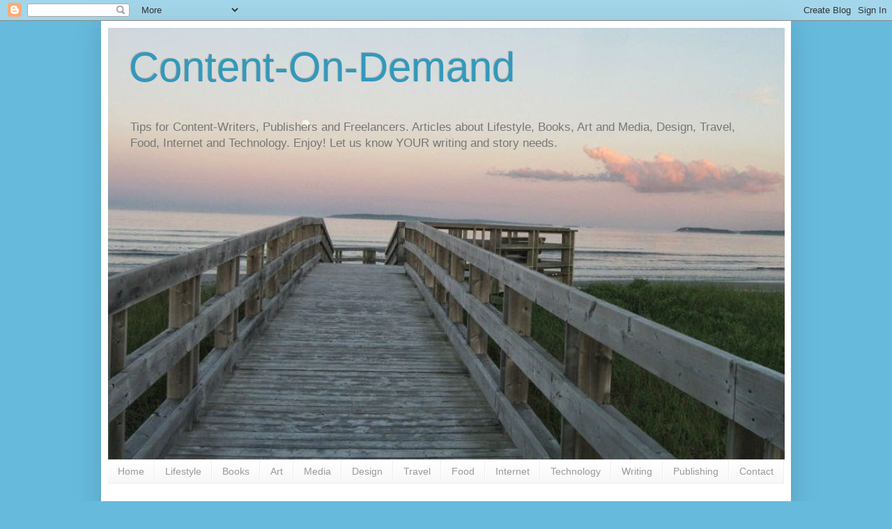

--- FILE ---
content_type: text/html; charset=UTF-8
request_url: https://content-on-demand.blogspot.com/2021/07/
body_size: 25988
content:
<!DOCTYPE html>
<html class='v2' dir='ltr' xmlns='http://www.w3.org/1999/xhtml' xmlns:b='http://www.google.com/2005/gml/b' xmlns:data='http://www.google.com/2005/gml/data' xmlns:expr='http://www.google.com/2005/gml/expr'>
<head>
<link href='https://www.blogger.com/static/v1/widgets/335934321-css_bundle_v2.css' rel='stylesheet' type='text/css'/>
<meta content='width=1100' name='viewport'/>
<meta content='text/html; charset=UTF-8' http-equiv='Content-Type'/>
<meta content='blogger' name='generator'/>
<link href='https://content-on-demand.blogspot.com/favicon.ico' rel='icon' type='image/x-icon'/>
<link href='http://content-on-demand.blogspot.com/2021/07/' rel='canonical'/>
<link rel="alternate" type="application/atom+xml" title="Content-On-Demand - Atom" href="https://content-on-demand.blogspot.com/feeds/posts/default" />
<link rel="alternate" type="application/rss+xml" title="Content-On-Demand - RSS" href="https://content-on-demand.blogspot.com/feeds/posts/default?alt=rss" />
<link rel="service.post" type="application/atom+xml" title="Content-On-Demand - Atom" href="https://www.blogger.com/feeds/6437813652004093070/posts/default" />
<!--Can't find substitution for tag [blog.ieCssRetrofitLinks]-->
<meta content='http://content-on-demand.blogspot.com/2021/07/' property='og:url'/>
<meta content='Content-On-Demand' property='og:title'/>
<meta content='Tips for Content-Writers, Publishers and Freelancers. 
Articles about Lifestyle, Books, Art and Media, Design, 
Travel, Food, Internet and Technology. Enjoy! 
Let us know YOUR writing and story needs.' property='og:description'/>
<title>Content-On-Demand: July 2021</title>
<style id='page-skin-1' type='text/css'><!--
/*
-----------------------------------------------
Blogger Template Style
Name:     Simple
Designer: Blogger
URL:      www.blogger.com
----------------------------------------------- */
/* Content
----------------------------------------------- */
body {
font: normal normal 12px Arial, Tahoma, Helvetica, FreeSans, sans-serif;
color: #222222;
background: #66bbdd none no-repeat scroll center center;
padding: 0 40px 40px 40px;
}
html body .region-inner {
min-width: 0;
max-width: 100%;
width: auto;
}
h2 {
font-size: 22px;
}
a:link {
text-decoration:none;
color: #2288bb;
}
a:visited {
text-decoration:none;
color: #888888;
}
a:hover {
text-decoration:underline;
color: #33aaff;
}
.body-fauxcolumn-outer .fauxcolumn-inner {
background: transparent none repeat scroll top left;
_background-image: none;
}
.body-fauxcolumn-outer .cap-top {
position: absolute;
z-index: 1;
height: 400px;
width: 100%;
}
.body-fauxcolumn-outer .cap-top .cap-left {
width: 100%;
background: transparent none repeat-x scroll top left;
_background-image: none;
}
.content-outer {
-moz-box-shadow: 0 0 40px rgba(0, 0, 0, .15);
-webkit-box-shadow: 0 0 5px rgba(0, 0, 0, .15);
-goog-ms-box-shadow: 0 0 10px #333333;
box-shadow: 0 0 40px rgba(0, 0, 0, .15);
margin-bottom: 1px;
}
.content-inner {
padding: 10px 10px;
}
.content-inner {
background-color: #ffffff;
}
/* Header
----------------------------------------------- */
.header-outer {
background: transparent none repeat-x scroll 0 -400px;
_background-image: none;
}
.Header h1 {
font: normal normal 60px Arial, Tahoma, Helvetica, FreeSans, sans-serif;
color: #3399bb;
text-shadow: -1px -1px 1px rgba(0, 0, 0, .2);
}
.Header h1 a {
color: #3399bb;
}
.Header .description {
font-size: 140%;
color: #777777;
}
.header-inner .Header .titlewrapper {
padding: 22px 30px;
}
.header-inner .Header .descriptionwrapper {
padding: 0 30px;
}
/* Tabs
----------------------------------------------- */
.tabs-inner .section:first-child {
border-top: 1px solid #eeeeee;
}
.tabs-inner .section:first-child ul {
margin-top: -1px;
border-top: 1px solid #eeeeee;
border-left: 0 solid #eeeeee;
border-right: 0 solid #eeeeee;
}
.tabs-inner .widget ul {
background: #f5f5f5 url(//www.blogblog.com/1kt/simple/gradients_light.png) repeat-x scroll 0 -800px;
_background-image: none;
border-bottom: 1px solid #eeeeee;
margin-top: 0;
margin-left: -30px;
margin-right: -30px;
}
.tabs-inner .widget li a {
display: inline-block;
padding: .6em 1em;
font: normal normal 14px Arial, Tahoma, Helvetica, FreeSans, sans-serif;
color: #999999;
border-left: 1px solid #ffffff;
border-right: 1px solid #eeeeee;
}
.tabs-inner .widget li:first-child a {
border-left: none;
}
.tabs-inner .widget li.selected a, .tabs-inner .widget li a:hover {
color: #000000;
background-color: #eeeeee;
text-decoration: none;
}
/* Columns
----------------------------------------------- */
.main-outer {
border-top: 0 solid #eeeeee;
}
.fauxcolumn-left-outer .fauxcolumn-inner {
border-right: 1px solid #eeeeee;
}
.fauxcolumn-right-outer .fauxcolumn-inner {
border-left: 1px solid #eeeeee;
}
/* Headings
----------------------------------------------- */
div.widget > h2,
div.widget h2.title {
margin: 0 0 1em 0;
font: normal bold 11px Arial, Tahoma, Helvetica, FreeSans, sans-serif;
color: #000000;
}
/* Widgets
----------------------------------------------- */
.widget .zippy {
color: #999999;
text-shadow: 2px 2px 1px rgba(0, 0, 0, .1);
}
.widget .popular-posts ul {
list-style: none;
}
/* Posts
----------------------------------------------- */
h2.date-header {
font: normal bold 11px Arial, Tahoma, Helvetica, FreeSans, sans-serif;
}
.date-header span {
background-color: transparent;
color: #222222;
padding: inherit;
letter-spacing: inherit;
margin: inherit;
}
.main-inner {
padding-top: 30px;
padding-bottom: 30px;
}
.main-inner .column-center-inner {
padding: 0 15px;
}
.main-inner .column-center-inner .section {
margin: 0 15px;
}
.post {
margin: 0 0 25px 0;
}
h3.post-title, .comments h4 {
font: normal normal 22px Arial, Tahoma, Helvetica, FreeSans, sans-serif;
margin: .75em 0 0;
}
.post-body {
font-size: 110%;
line-height: 1.4;
position: relative;
}
.post-body img, .post-body .tr-caption-container, .Profile img, .Image img,
.BlogList .item-thumbnail img {
padding: 2px;
background: #ffffff;
border: 1px solid #eeeeee;
-moz-box-shadow: 1px 1px 5px rgba(0, 0, 0, .1);
-webkit-box-shadow: 1px 1px 5px rgba(0, 0, 0, .1);
box-shadow: 1px 1px 5px rgba(0, 0, 0, .1);
}
.post-body img, .post-body .tr-caption-container {
padding: 5px;
}
.post-body .tr-caption-container {
color: #222222;
}
.post-body .tr-caption-container img {
padding: 0;
background: transparent;
border: none;
-moz-box-shadow: 0 0 0 rgba(0, 0, 0, .1);
-webkit-box-shadow: 0 0 0 rgba(0, 0, 0, .1);
box-shadow: 0 0 0 rgba(0, 0, 0, .1);
}
.post-header {
margin: 0 0 1.5em;
line-height: 1.6;
font-size: 90%;
}
.post-footer {
margin: 20px -2px 0;
padding: 5px 10px;
color: #666666;
background-color: #f9f9f9;
border-bottom: 1px solid #eeeeee;
line-height: 1.6;
font-size: 90%;
}
#comments .comment-author {
padding-top: 1.5em;
border-top: 1px solid #eeeeee;
background-position: 0 1.5em;
}
#comments .comment-author:first-child {
padding-top: 0;
border-top: none;
}
.avatar-image-container {
margin: .2em 0 0;
}
#comments .avatar-image-container img {
border: 1px solid #eeeeee;
}
/* Comments
----------------------------------------------- */
.comments .comments-content .icon.blog-author {
background-repeat: no-repeat;
background-image: url([data-uri]);
}
.comments .comments-content .loadmore a {
border-top: 1px solid #999999;
border-bottom: 1px solid #999999;
}
.comments .comment-thread.inline-thread {
background-color: #f9f9f9;
}
.comments .continue {
border-top: 2px solid #999999;
}
/* Accents
---------------------------------------------- */
.section-columns td.columns-cell {
border-left: 1px solid #eeeeee;
}
.blog-pager {
background: transparent none no-repeat scroll top center;
}
.blog-pager-older-link, .home-link,
.blog-pager-newer-link {
background-color: #ffffff;
padding: 5px;
}
.footer-outer {
border-top: 0 dashed #bbbbbb;
}
/* Mobile
----------------------------------------------- */
body.mobile  {
background-size: auto;
}
.mobile .body-fauxcolumn-outer {
background: transparent none repeat scroll top left;
}
.mobile .body-fauxcolumn-outer .cap-top {
background-size: 100% auto;
}
.mobile .content-outer {
-webkit-box-shadow: 0 0 3px rgba(0, 0, 0, .15);
box-shadow: 0 0 3px rgba(0, 0, 0, .15);
}
.mobile .tabs-inner .widget ul {
margin-left: 0;
margin-right: 0;
}
.mobile .post {
margin: 0;
}
.mobile .main-inner .column-center-inner .section {
margin: 0;
}
.mobile .date-header span {
padding: 0.1em 10px;
margin: 0 -10px;
}
.mobile h3.post-title {
margin: 0;
}
.mobile .blog-pager {
background: transparent none no-repeat scroll top center;
}
.mobile .footer-outer {
border-top: none;
}
.mobile .main-inner, .mobile .footer-inner {
background-color: #ffffff;
}
.mobile-index-contents {
color: #222222;
}
.mobile-link-button {
background-color: #2288bb;
}
.mobile-link-button a:link, .mobile-link-button a:visited {
color: #ffffff;
}
.mobile .tabs-inner .section:first-child {
border-top: none;
}
.mobile .tabs-inner .PageList .widget-content {
background-color: #eeeeee;
color: #000000;
border-top: 1px solid #eeeeee;
border-bottom: 1px solid #eeeeee;
}
.mobile .tabs-inner .PageList .widget-content .pagelist-arrow {
border-left: 1px solid #eeeeee;
}
/* Contact Form Container */
.contact-form-widget {
width: 460px;
max-width: 100%;
margin: 0 auto;
padding: 10px;
background: #F8F8F8;
color: #000;
border: 1px solid #C1C1C1;
box-shadow: 0 1px 4px rgba(0, 0, 0, 0.25);
border-radius: 10px;
}
/* Fields and submit button */
.contact-form-name, .contact-form-email, .contact-form-email-message {
width: 100%;
max-width: 100%;
margin-bottom: 10px;
}
/* Submit button style */
.contact-form-button-submit {
border-color: #C1C1C1;
background: #E3E3E3;
color: #585858;
width: 20%;
max-width: 20%;
margin-bottom: 10px;
}
/* Submit button on mouseover */
.contact-form-button-submit:hover{
background: #4C8EF9;
color: #ffffff;
border: 1px solid #FAFAFA;
}
/*-----widget follow us buttons start----------*/
#followUsSocial img:hover{opacity:0.5;}
/*-----widget follow us buttons start----------*/

--></style>
<style id='template-skin-1' type='text/css'><!--
body {
min-width: 990px;
}
.content-outer, .content-fauxcolumn-outer, .region-inner {
min-width: 990px;
max-width: 990px;
_width: 990px;
}
.main-inner .columns {
padding-left: 140px;
padding-right: 140px;
}
.main-inner .fauxcolumn-center-outer {
left: 140px;
right: 140px;
/* IE6 does not respect left and right together */
_width: expression(this.parentNode.offsetWidth -
parseInt("140px") -
parseInt("140px") + 'px');
}
.main-inner .fauxcolumn-left-outer {
width: 140px;
}
.main-inner .fauxcolumn-right-outer {
width: 140px;
}
.main-inner .column-left-outer {
width: 140px;
right: 100%;
margin-left: -140px;
}
.main-inner .column-right-outer {
width: 140px;
margin-right: -140px;
}
#layout {
min-width: 0;
}
#layout .content-outer {
min-width: 0;
width: 800px;
}
#layout .region-inner {
min-width: 0;
width: auto;
}
--></style>
<link href='https://www.blogger.com/dyn-css/authorization.css?targetBlogID=6437813652004093070&amp;zx=4f35d75a-458d-4d01-ab09-c97068840e67' media='none' onload='if(media!=&#39;all&#39;)media=&#39;all&#39;' rel='stylesheet'/><noscript><link href='https://www.blogger.com/dyn-css/authorization.css?targetBlogID=6437813652004093070&amp;zx=4f35d75a-458d-4d01-ab09-c97068840e67' rel='stylesheet'/></noscript>
<meta name='google-adsense-platform-account' content='ca-host-pub-1556223355139109'/>
<meta name='google-adsense-platform-domain' content='blogspot.com'/>

<link rel="stylesheet" href="https://fonts.googleapis.com/css2?display=swap&family=Roboto+Condensed&family=Barlow+Condensed"></head>
<body class='loading variant-pale'>
<!--SUBSCRIBE TO THE POSTS-->
<div id='backgroundCover' style='display:none;'>
<div id='subscribeToPosts22'>
<a href='javascript:hideSubscribeForm()' onclick='jsfunction()' style='float:right; margin:5px 5px 0px 0px;'>X</a><br/>
<form action='http://feedburner.google.com/fb/a/mailverify' method='post' onsubmit='window.open( &#39;http://feedburner.google.com/fb/a/mailverify?uri=Content-on-demand&#39;, &#39;popupwindow&#39;, &#39;scrollbars=yes,width=550,height=520&#39;);return true' style='border:0px solid #ccc;padding:3px;text-align:center;' target='popupwindow'><p><b>To receive the latest blog post, enter your email address:</b></p><p><input name='email' style='width:238px' type='text'/></p><input name='uri' type='hidden' value='Content-on-demand'/><input name='loc' type='hidden' value='en_US'/><center><input type='submit' value='Subscribe'/></center><br/><p style='font-size:10px; margin-top:25px;'><a href='https://www.fiverr.com/denis555' target='_blank'></a></p></form>
</div>
</div>
<style>
#backgroundCover{ position:fixed;
                  width:100%;
                  height:110%;
                  background-image:url('https://lh3.googleusercontent.com/blogger_img_proxy/AEn0k_tmd1Mu8j6mLUdFDjbCmW-bRDUMSNbVinAyqnah3kgT6B0PnYshh1qtwWOfQsymhMn3mRWYStdF8dotTopzevejL2_mHtn6HvTxuiOJiZYcxXGjZHnLPX-KHl8Qys416ZsYf7XHWzNAg5sCiicLmnw=s0-d');
                  margin-top:-30px;
                  margin-left:-40px;
                  z-index:1000000000000000000000000000;
}

#subscribeToPosts22{  
                            
                   position:fixed;
                   width:250px;
                   height:200px;
                   left:50%;
                   top:23%;
                   margin-left:-125px;
                   
                   
                   border:3px ridge red;
                   background-color:white;
                   z-index:10000000000000000000000000000;
                   
}
</style>
<script>

function showTheForm(){
                     setTimeout(function(){SubscribeForm()},20000);
}


function  SubscribeForm(){
                     document.getElementById('backgroundCover').style.display="block";
                     
}

function hideSubscribeForm(){ 
                     document.getElementById('backgroundCover').style.display="none";
}

</script>
<!--SUBSCRIBE TO THE POSTS END-->
<div class='navbar section' id='navbar'><div class='widget Navbar' data-version='1' id='Navbar1'><script type="text/javascript">
    function setAttributeOnload(object, attribute, val) {
      if(window.addEventListener) {
        window.addEventListener('load',
          function(){ object[attribute] = val; }, false);
      } else {
        window.attachEvent('onload', function(){ object[attribute] = val; });
      }
    }
  </script>
<div id="navbar-iframe-container"></div>
<script type="text/javascript" src="https://apis.google.com/js/platform.js"></script>
<script type="text/javascript">
      gapi.load("gapi.iframes:gapi.iframes.style.bubble", function() {
        if (gapi.iframes && gapi.iframes.getContext) {
          gapi.iframes.getContext().openChild({
              url: 'https://www.blogger.com/navbar/6437813652004093070?origin\x3dhttps://content-on-demand.blogspot.com',
              where: document.getElementById("navbar-iframe-container"),
              id: "navbar-iframe"
          });
        }
      });
    </script><script type="text/javascript">
(function() {
var script = document.createElement('script');
script.type = 'text/javascript';
script.src = '//pagead2.googlesyndication.com/pagead/js/google_top_exp.js';
var head = document.getElementsByTagName('head')[0];
if (head) {
head.appendChild(script);
}})();
</script>
</div></div>
<div class='body-fauxcolumns'>
<div class='fauxcolumn-outer body-fauxcolumn-outer'>
<div class='cap-top'>
<div class='cap-left'></div>
<div class='cap-right'></div>
</div>
<div class='fauxborder-left'>
<div class='fauxborder-right'></div>
<div class='fauxcolumn-inner'>
</div>
</div>
<div class='cap-bottom'>
<div class='cap-left'></div>
<div class='cap-right'></div>
</div>
</div>
</div>
<div class='content'>
<div class='content-fauxcolumns'>
<div class='fauxcolumn-outer content-fauxcolumn-outer'>
<div class='cap-top'>
<div class='cap-left'></div>
<div class='cap-right'></div>
</div>
<div class='fauxborder-left'>
<div class='fauxborder-right'></div>
<div class='fauxcolumn-inner'>
</div>
</div>
<div class='cap-bottom'>
<div class='cap-left'></div>
<div class='cap-right'></div>
</div>
</div>
</div>
<div class='content-outer'>
<div class='content-cap-top cap-top'>
<div class='cap-left'></div>
<div class='cap-right'></div>
</div>
<div class='fauxborder-left content-fauxborder-left'>
<div class='fauxborder-right content-fauxborder-right'></div>
<div class='content-inner'>
<header>
<div class='header-outer'>
<div class='header-cap-top cap-top'>
<div class='cap-left'></div>
<div class='cap-right'></div>
</div>
<div class='fauxborder-left header-fauxborder-left'>
<div class='fauxborder-right header-fauxborder-right'></div>
<div class='region-inner header-inner'>
<div class='header section' id='header'><div class='widget Header' data-version='1' id='Header1'>
<div id='header-inner' style='background-image: url("https://blogger.googleusercontent.com/img/b/R29vZ2xl/AVvXsEiL1DAYMMCI-OF7y1RxajleF00D80UXirUGaJ0SqiVZk6ls3ge3iMgtZRcyEqE9UALeyAs5Shkzpc9HgvAW_egNVK4tevu2aZeE8BwXnJDxqcf6CJT1GBubcvYdnTL2aoITgvCmcZPhyphenhyphen3c/s1600/Doris+image.jpg"); background-position: left; width: 971px; min-height: 620px; _height: 620px; background-repeat: no-repeat; '>
<div class='titlewrapper' style='background: transparent'>
<h1 class='title' style='background: transparent; border-width: 0px'>
<a href='https://content-on-demand.blogspot.com/'>
Content-On-Demand
</a>
</h1>
</div>
<div class='descriptionwrapper'>
<p class='description'><span>Tips for Content-Writers, Publishers and Freelancers. 
Articles about Lifestyle, Books, Art and Media, Design, 
Travel, Food, Internet and Technology. Enjoy! 
Let us know YOUR writing and story needs.</span></p>
</div>
</div>
</div></div>
</div>
</div>
<div class='header-cap-bottom cap-bottom'>
<div class='cap-left'></div>
<div class='cap-right'></div>
</div>
</div>
</header>
<div class='tabs-outer'>
<div class='tabs-cap-top cap-top'>
<div class='cap-left'></div>
<div class='cap-right'></div>
</div>
<div class='fauxborder-left tabs-fauxborder-left'>
<div class='fauxborder-right tabs-fauxborder-right'></div>
<div class='region-inner tabs-inner'>
<div class='tabs section' id='crosscol'><div class='widget PageList' data-version='1' id='PageList1'>
<h2>Art and Media</h2>
<div class='widget-content'>
<ul>
<li>
<a href='https://content-on-demand.blogspot.com/'>Home</a>
</li>
<li>
<a href='http://content-on-demand.blogspot.com/search/label/Lifestyle'>Lifestyle</a>
</li>
<li>
<a href='http://content-on-demand.blogspot.com/search/label/Books'>Books</a>
</li>
<li>
<a href='http://content-on-demand.blogspot.com/search/label/Art'>Art</a>
</li>
<li>
<a href='http://content-on-demand.blogspot.com/search/label/Media'>Media</a>
</li>
<li>
<a href='http://content-on-demand.blogspot.com/search/label/Design'>Design</a>
</li>
<li>
<a href='http://content-on-demand.blogspot.com/search/label/Travel'>Travel</a>
</li>
<li>
<a href='http://content-on-demand.blogspot.com/search/label/Food'>Food</a>
</li>
<li>
<a href='http://content-on-demand.blogspot.com/search/label/Internet'>Internet</a>
</li>
<li>
<a href='http://content-on-demand.blogspot.com/search/label/Technology'>Technology</a>
</li>
<li>
<a href='http://content-on-demand.blogspot.com/search/label/Writing'>Writing</a>
</li>
<li>
<a href='http://content-on-demand.blogspot.com/search/label/Publishing'>Publishing</a>
</li>
<li>
<a href='https://content-on-demand.blogspot.com/p/contact.html'>Contact</a>
</li>
</ul>
<div class='clear'></div>
</div>
</div></div>
<div class='tabs no-items section' id='crosscol-overflow'></div>
</div>
</div>
<div class='tabs-cap-bottom cap-bottom'>
<div class='cap-left'></div>
<div class='cap-right'></div>
</div>
</div>
<div class='main-outer'>
<div class='main-cap-top cap-top'>
<div class='cap-left'></div>
<div class='cap-right'></div>
</div>
<div class='fauxborder-left main-fauxborder-left'>
<div class='fauxborder-right main-fauxborder-right'></div>
<div class='region-inner main-inner'>
<div class='columns fauxcolumns'>
<div class='fauxcolumn-outer fauxcolumn-center-outer'>
<div class='cap-top'>
<div class='cap-left'></div>
<div class='cap-right'></div>
</div>
<div class='fauxborder-left'>
<div class='fauxborder-right'></div>
<div class='fauxcolumn-inner'>
</div>
</div>
<div class='cap-bottom'>
<div class='cap-left'></div>
<div class='cap-right'></div>
</div>
</div>
<div class='fauxcolumn-outer fauxcolumn-left-outer'>
<div class='cap-top'>
<div class='cap-left'></div>
<div class='cap-right'></div>
</div>
<div class='fauxborder-left'>
<div class='fauxborder-right'></div>
<div class='fauxcolumn-inner'>
</div>
</div>
<div class='cap-bottom'>
<div class='cap-left'></div>
<div class='cap-right'></div>
</div>
</div>
<div class='fauxcolumn-outer fauxcolumn-right-outer'>
<div class='cap-top'>
<div class='cap-left'></div>
<div class='cap-right'></div>
</div>
<div class='fauxborder-left'>
<div class='fauxborder-right'></div>
<div class='fauxcolumn-inner'>
</div>
</div>
<div class='cap-bottom'>
<div class='cap-left'></div>
<div class='cap-right'></div>
</div>
</div>
<!-- corrects IE6 width calculation -->
<div class='columns-inner'>
<div class='column-center-outer'>
<div class='column-center-inner'>
<div class='main section' id='main'><div class='widget Blog' data-version='1' id='Blog1'>
<div class='blog-posts hfeed'>
<!--Can't find substitution for tag [defaultAdStart]-->

          <div class="date-outer">
        
<h2 class='date-header'><span>Friday, July 16, 2021</span></h2>

          <div class="date-posts">
        
<div class='post-outer'>
<div class='post hentry uncustomized-post-template' itemprop='blogPost' itemscope='itemscope' itemtype='http://schema.org/BlogPosting'>
<meta content='https://blogger.googleusercontent.com/img/b/R29vZ2xl/AVvXsEge9hOZkYH71337ZEIZw5H5ot9v1nwY70t9y2Fk0uDq1f9D-yIONWbDWvPuPCParKSvW3MYxT0N7pOAVolfH9exzl6-Y8hyphenhyphenJ3DgRAJLFcrTFm_gl0zNB8LuFnxv4io_6sSjwPqmvb6CmyU/s320/-audiobooksBW_copy_opt.jpg' itemprop='image_url'/>
<meta content='6437813652004093070' itemprop='blogId'/>
<meta content='5271904854740298657' itemprop='postId'/>
<a name='5271904854740298657'></a>
<div class='a2a_kit a2a_default_style'>
<a class='a2a_dd' href='http://www.addtoany.com/share_save'>Share</a>
<span class='a2a_divider'></span>
<a class='a2a_button_facebook'></a>
<a class='a2a_button_twitter'></a>
<a class='a2a_button_google_plus'></a>
<a class='a2a_button_linkedin'></a>
<a class='a2a_button_pinterest'></a>
</div>
<script type='text/javascript'>var a2a_config = a2a_config || {};a2a_config.linkname_escape=1;a2a_config.linkurl="https://content-on-demand.blogspot.com/2021/07/listening-to-audiobooks.html";</script>
<script src='//static.addtoany.com/menu/page.js' type='text/javascript'></script>
<h3 class='post-title entry-title' itemprop='name'>
<a href='https://content-on-demand.blogspot.com/2021/07/listening-to-audiobooks.html'>Listening to Audiobooks</a>
</h3>
<div class='post-header'>
<div class='post-header-line-1'></div>
</div>
<div class='post-body entry-content' id='post-body-5271904854740298657' itemprop='description articleBody'>
<p style="text-align: center;">&nbsp;&nbsp;</p><div class="separator" style="clear: both; text-align: center;"><a href="https://blogger.googleusercontent.com/img/b/R29vZ2xl/AVvXsEge9hOZkYH71337ZEIZw5H5ot9v1nwY70t9y2Fk0uDq1f9D-yIONWbDWvPuPCParKSvW3MYxT0N7pOAVolfH9exzl6-Y8hyphenhyphenJ3DgRAJLFcrTFm_gl0zNB8LuFnxv4io_6sSjwPqmvb6CmyU/s597/-audiobooksBW_copy_opt.jpg" imageanchor="1" style="margin-left: 1em; margin-right: 1em;"><img border="0" data-original-height="597" data-original-width="397" height="320" src="https://blogger.googleusercontent.com/img/b/R29vZ2xl/AVvXsEge9hOZkYH71337ZEIZw5H5ot9v1nwY70t9y2Fk0uDq1f9D-yIONWbDWvPuPCParKSvW3MYxT0N7pOAVolfH9exzl6-Y8hyphenhyphenJ3DgRAJLFcrTFm_gl0zNB8LuFnxv4io_6sSjwPqmvb6CmyU/s320/-audiobooksBW_copy_opt.jpg" /></a></div><br /><p></p><p class="p1"><br /></p><p class="p4"><span class="s1"><b>Audiobooks which let you multitask, are a great way to listen to books while driving long distances, walking the dog, or laying on the beach.&nbsp; And certainly, a wonderful way for blind people to easily enjoy books.</b></span></p><p class="p4"><span class="s1"><b>Audiobooks can be listened to on an iPod or iPhone/SmartPhone or MP3 player, even on most e-readers such as Kindle and Nook or your laptop.&nbsp; &nbsp;If you&#8217;ve never tried an audiobook, give it a go. You may be pleasantly surprised!&nbsp; Or maybe get addicted.&nbsp; Here is where you can find audiobooks:</b></span></p><p class="p4"><span class="s1"><b>.</b></span></p><p class="p4"><span class="s1"><b>Libraries</b></span></p><p class="p4"><span class="s1">Let&#8217;s start with free audiobooks at your local library.&nbsp; Having a library card allows you to borrow an audiobook for free, but also via the Overdrive and Hoopla apps (both are library suppliers).&nbsp; These digital files are on loan from the library, and you eventually have to return them, so someone else can check them out.</span></p><p class="p4"><span class="s1">To get started, borrow an audiobook that's available in the OverDrive Listen format or Hoopla Digital from your library.&nbsp;Due to the distribution rights of publishers, libraries have a finite number of digital audiobook files they can lend to their users at any one time.<br /> https://help.overdrive.com/customer/en/portal/articles/1529341<br /> <a href="https://www.hoopladigital.com/"><span class="s3">https://www.hoopladigital.com/</span></a></span></p><p class="p4"><span class="s1"><br /> This is one of the downsides of using a free library service &#8211; if one of the titles you want to listen to is currently being used by another patron, you end up on the waiting list. You have to order them again or you may want to invest in a paid subscription.</span></p><p class="p4"><span class="s1">.</span></p><p class="p4"><span class="s1"><b>Kobo Audiobooks</b></span></p><p class="p4"><span class="s1">$9.99 USD/month, &#163;6.99 or CAD12.99 after a 30 day trial period - including a FREE audiobook.&nbsp;You can cancel anytime.&nbsp;Get one credit per month after trial, good for an audiobook of your choice regardless of price - choose from well over 100,000 titles.&nbsp;Keep all your audiobooks forever, even if you cancel</span></p><p class="p4"><span class="s1">Currently, audiobooks in English and French are available to Kobo customers living in Canada, the United States, the United Kingdom, Australia, and New Zealand. Audiobooks from Kobo are in MP3 or MP4 format.</span></p><p class="p4"><span class="s2"><a href="https://www.kobo.com/us/en/audiobooks">https://www.kobo.com/us/en/audiobooks</a></span><span class="s1"><br /> </span></p><p class="p4"><span class="s1">.<br /><b>Apple Books</b></span></p><p class="p4"><span class="s1">They have a large selection, especially of popular audiobooks.&nbsp; Apple Books has about as many titles and popular books as Audible.&nbsp; However, you do have to purchase them.&nbsp; There isn't a membership program.&nbsp; Everything you need is in the Apple Books app.&nbsp; You can search for, download, and sync audiobooks.&nbsp; Be aware that their online pricing might change from day to day.<br /> </span></p><p class="p4"><span class="s1">To browse audiobooks, open the Apple Books app and tap the Audiobooks, tab at the bottom of the screen.&nbsp; Explore new, featured, and trending audiobooks, or tap the Browse button at the top of the screen to see all genres and book store sections.</span></p><p class="p4"><span class="s2"><a href="https://support.apple.com/en-ca/HT208929">https://support.apple.com/en-ca/HT208929</a></span><span class="s1"><br /> </span></p><p class="p4"><span class="s1">.</span></p><p class="p4"><span class="s1"><b>NOOK Audiobooks</b></span></p><p class="p4"><span class="s1">Everyone can listen with the free NOOK Audiobooks app.&nbsp; One of the most popular apps, it&#8217;s free to install and use on most phones and tablets.&nbsp; Get it for your iPhone, iPad, or Android phone or tablet.&nbsp; And don&#8217;t miss the "Daily Find".<br /> <a href="https://www.nookaudiobooks.com/"><span class="s3">https://www.nookaudiobooks.com/</span></a></span></p><p>&nbsp;</p><p class="p4"><span class="s1"><b>Hibooks<br /> </b>A library of more than 100.000 Audiobooks.&nbsp; Listen to over 5,000 titles - unlimited. Use coins to unlock additional titles.&nbsp; Try for free for three days.<br /> <a href="https://www.hibooks.com/"><span class="s3">https://www.hibooks.com/</span></a></span></p><p class="p4"><span class="s1"><b>.</b></span></p><p class="p4"><span class="s1"><b>Chapters-Indigo Canada</b></span></p><p class="p4"><span class="s1">Find bestselling audiobooks from such authors as John Grisham, Michelle Obama, David Baldacci, Stuart Mclean, Bob Woodward, or James Patterson at their website or in one of their many stores all over Canada.</span></p><p class="p4"><span class="s1"><a href="https://www.chapters.indigo.ca/en-ca/books/audiobooks/">https://www.chapters.indigo.ca/en-ca/books/audiobooks/</a></span></p><p class="p4"><span class="s1">.</span></p><p class="p4"><span class="s1"><b>Audiobooks</b></span></p><p class="p4"><span class="s1">More than 125,000 incredible audiobooks will take you anywhere you want to go.&nbsp; Get your first audiobook for free!&nbsp; Once you've finished your free trial, you'll enjoy one audiobook every month for $14.95 (USD).&nbsp; If one book just isn't enough, you can buy additional credits at any time.&nbsp; Download or stream audiobooks on your smartphone or tablet with their free apps for iOS and Android.</span></p><p class="p4"><span class="s2"><a href="https://www.audiobooks.com/">https://www.audiobooks.com/</a></span></p><p class="p4"><span class="s1">.</span></p><p class="p4"><span class="s1"><b>Audio Books Now</b></span></p><p class="p4"><span class="s1">Choose one bestseller premium audiobook for free with activation of the Club Pricing Plan 30 day free trial.&nbsp; Club Pricing is a great way to save money on all your audiobook purchases.&nbsp;&nbsp;</span>With their monthly Club Plan, you'll get the first audiobook you purchase each month at 50% off, then you will receive the normal Club Price (35-40% off).&nbsp; And, if you do not use your 50% discount, it automatically rolls over to the next month.&nbsp; You can cancel your monthly Club Plan at any time.</p><p class="p4"><span class="s2"><a href="https://www.audiobooksnow.com/">https://www.audiobooksnow.com/</a></span></p><p>.</p><p class="p4"><span class="s1"><b>Scribd</b></span></p><p class="p4"><span class="s1">You get more media options for less money (only $8.99) than with Audible &#8211; the membership also includes access to eBooks, magazines, sheet music, and documents.&nbsp; Read free for 30 days.</span></p><p class="p4"><span class="s1">After you spend your credits for the month, you can&#8217;t make additional purchases on the site.&nbsp; It&#8217;s a good option for listeners who don&#8217;t get through more than one audiobook a month.</span></p><p class="p4"><span class="s2"><a href="https://www.scribd.com/">https://www.scribd.com/</a></span></p><p class="p4"><span class="s1"><b>.</b></span></p><p class="p4"><span class="s1"><b>Playster</b></span></p><p class="p4"><span class="s1">Playster&#8217;s monthly membership includes unlimited streaming and digital downloads, making it the best option if you listen to more than one book each month.&nbsp; Similar to the&nbsp;Netflix model, you get access to a library of eBooks, games, music, movies, and audiobooks, and you can use everything as much as you want, but you also lose access to it all when you cancel your membership.</span></p><p class="p4"><span class="s2"><a href="https://www.playster.com/">https://www.playster.com/</a></span></p><p class="p4"><span class="s1">.</span></p><p class="p4"><span class="s1"><b>Audiobookstore</b></span></p><p class="p4"><span class="s1">Add your first audiobook to the cart by choosing the $7.95 FlexPass Price. .This covers the cost of your first audiobook AND your first month of FlexPass&#8482; membership.&nbsp; Once enrolled, enjoy instant FlexPass&#8482; savings on every audiobook you purchase (90% are priced at or below $12.95).&nbsp; Buy as many audiobooks as you desire, as often as you like.&nbsp; Head to the Apple App Store or Google Play and download our app, or listen on your computer.</span></p><p class="p4"><span class="s2"><a href="https://audiobookstore.com/">https://audiobookstore.com/</a></span><span class="s1"><br /> </span></p><p class="p4"><span class="s1">.</span></p><p class="p4"><span class="s1"><b>Libro.fm</b></span></p><p class="p4"><span class="s1">Why Choose Libro.fm?&nbsp; It is the first audiobook company to make it possible for you to buy audiobooks directly through your local bookstore.&nbsp; Over 100,000 audiobooks to choose from.&nbsp; The first month is free!</span></p><p class="p4"><span class="s1">$14.99 (USD) monthly fee (one audiobook per month)</span></p><p class="p4"><span class="s1">30% off additional audiobooks and gifted audiobooks.</span></p><p class="p4"><span class="s1">Get a free iOS and Android App.&nbsp; Your membership credits never expire. </span></p><p class="p4"><span class="s1">Every purchase supports independent bookstores</span></p><p class="p4"><span class="s1">Their audiobooks are DRM-Free (listen on multiple devices) Get recommendations from independent booksellers. Libro pays a fair rate to publishers and authors</span></p><p class="p4"><span class="s2"><a href="https://libro.fm/">https://libro.fm/</a></span></p><p class="p4"><span class="s1">.</span></p><p class="p4"><span class="s1"><b>Audible<br /> </b>Audible is a good choice if you listen to your favorite audiobooks over and over. This popular audiobook membership (with more than 300,000 titles) costs $14.95 per month.&nbsp; The first book is free. It&#8217;s the best subscription service for its price, as long as you don&#8217;t listen to more than one or two audiobooks a month. Audible also has a plan that comes with two credits a month for only $11.48 per credit.&nbsp;While other audiobook subscription sites only allow you to borrow books, the ones you download on Audible are yours to keep.&nbsp;Even if you cancel your membership, you can still access your books on the app.&nbsp;And if you don&#8217;t like a book - just swap it for free!</span></p><p class="p4"><span class="s2"><a href="https://www.audible.com">https://www.audible.com</a></span></p><p class="p4"><span class="s1"><br /> Audible Silver Plan<br /> While you can buy audiobooks from Audible outright, the service also offers a subscription that costs $15/month.&nbsp; With it, you get one credit for a free book each month.&nbsp; If you listen to a lot of audiobooks, that might be a good deal.&nbsp; However, if you can stretch a single audiobook out over more than a month, then you can save a bit of money.&nbsp; Audible has a hidden Silver plan that costs $15 every two months, instead of every month.&nbsp; You still only get one free credit every time your subscription renews, but if six books a year is enough for you, then it&#8217;s a no-brainer.</span></p><p class="p4"><span class="s1">The catch is, Audible doesn&#8217;t advertise the Silver plan.&nbsp; You can&#8217;t even sign up for it without asking for it. If you want Audible Silver, head to this support link.&nbsp; In the first section, select My Account. In the second section choose &#8220;Change or cancel my membership&#8221; for the first drop-down, then &#8220;Upgrade/downgrade my membership&#8221; from the second drop-down.&nbsp; This will help make sure you reach the right person.&nbsp; You can then contact Audible by chat, phone, or email there..\</span></p><p class="p4"><span class="s1">.</span></p><p class="p4"><span class="s1"><b>Conclusion:</b></span></p><p class="p4"><span class="s1"><b>Audiobook services with memberships, such as Audible, Kobo, and Playster are valuable for avid audiobook readers, but Barnes &amp; Noble&#8217;s Nook audiobooks might be the cheapest retail alternative for infrequent listeners.&nbsp; Last but not least: make sure that whatever platform you choose is compatible with your computer, smartphone, or tablet&#8217;s operating system.</b></span></p><p class="p1"><span class="s1">.</span></p><p class="p1"><span class="s1"><b><br /> How to Find Free Audio Books</b></span></p><p class="p4"><span class="s1"><b>Audible Free Trial Details</b></span></p><p class="p4"><span class="s1">Get an audiobook of your choice, free with a 30-day trial. After the trial, your paid membership will begin at $14.95 per month. With your membership, you will receive one credit every month, good for any audiobook on Audible. Choose from more than 150,000 titles and exchange any book you don&#8217;t like - no questions asked.<br /> </span></p><p class="p4"><span class="s1">Cancel anytime, effective the next monthly billing cycle.&nbsp; Cancel before your trial ends and you will not be charged.&nbsp; Check out the full terms and policies that apply to Audible membership.&nbsp; Even if you opt-out of the trial, you still get to keep the Audible free audiobook.&nbsp; Or keep going, it&#8217;s all up to you.&nbsp; To get started click here:<br /> <a href="http://www.audible.com/"><span class="s3">http://www.audible.com/</span></a><br /></span></p><p class="p4"><span class="s1"><span class="Apple-converted-space">.</span></span></p><p class="p4"><span class="s1"><b>OpenCulture Free Audiobooks</b></span></p><p class="p4"><span class="s1">Download hundreds of free audiobooks, mostly classics, to your MP3 player or computer.&nbsp; Below, you'll find great works of fiction, poetry, and non-fiction, by such authors as Twain, Tolstoy, Hemingway, Orwell, Vonnegut, Nietzsche, Austen, Shakespeare, Asimov, HG Wells &amp; more. </span></p><p class="p4"><span class="s2"><a href="http://www.openculture.com/freeaudiobooks">http://www.openculture.com/freeaudiobooks</a></span></p><p class="p4"><span class="s1">.</span></p><p class="p4"><span class="s1"><b>LibriVox</b></span></p><p class="p4"><span class="s1">Do you like to listen to audiobooks while driving or jogging?&nbsp; LibriVox offers thousands of free public-domain audiobooks, even classics or out-of-print books.<br /> <a href="https://librivox.org/"><span class="s3">https://librivox.org/</span></a></span></p><p class="p4"><span class="s1">.<br /><b>Internet Archive</b></span></p><p class="p4"><span class="s1">If you need access to historical and academic books, the Internet Archive, a non-profit digital library is a great source.&nbsp; 17,737 audiobooks are available in different languages and formats.&nbsp;</span></p><p class="p4"><span class="s2"><a href="https://archive.org/details/audio">https://archive.org/details/audio</a></span></p><p class="p4"><span class="s1">.</span></p><p class="p4"><span class="s1"><b>Loyal Books</b></span></p><p class="p4"><span class="s1">Loyal Books shares free audiobooks from titles in the public domain. Enjoy these free audiobooks and use the share button on LoyalBooks.com to tell your friends about all these great public domain audiobooks.</span></p><p class="p4"><span class="s2"><a href="http://www.loyalbooks.com/">http://www.loyalbooks.com/</a></span></p><p class="p4"><span class="s1">.<br /><b> Open Culture<br /></b> At Open Culture you will not only find the open domain classics, but also stories by James Baldwin, Ray Bradbury, and Virginia Woolf.&nbsp; Or poetry by Maya Angelou and Charles Bukowski.<br /> What&#8217;s more?&nbsp; Get 1,300 free online courses from the world's leading universities --<span class="Apple-converted-space">&nbsp; </span>Stanford, Yale, MIT, Harvard, Berkeley, Oxford, and more.&nbsp; You can download these audio &amp; video courses (often from iTunes, YouTube, or university websites) straight to your computer or mp3 player. </span></p><p class="p4"><span class="s2"><a href="http://www.openculture.com/freeaudiobooks">http://www.openculture.com/freeaudiobooks</a></span></p><p class="p4"><span class="s1">.</span></p><p class="p4"><span class="s1"><b>Audiobook Rentals</b></span></p><p class="p4"><span class="s1">First car rentals, then movie rentals, now digital audiobook rentals!</span></p><p class="p4"></p><ul style="text-align: left;"><li><span class="s1">Save up to 70% off retail pricing</span></li><li><span class="s1">Get 30-60 days to complete an audiobook</span></li><li><span class="s1">Free up space on your device</span></li><li><span class="s1">Choose from thousands of titles and listen on your mobile device.</span></li></ul><p></p><p class="p4"><span class="s2"><a href="https://www.downpour.com/rentals/">https://www.downpour.com/rentals/</a></span></p><p>.</p><p class="p4"><b><span style="font-size: medium;">I hope this extensive list of audiobook suppliers - free, rented, or as a subscription model - gives you lots of incentives to listen to audiobooks.&nbsp; Enjoy!</span></b></p><p class="p4"><br /></p><p class="p4">.</p><p class="p4" style="text-align: center;">&lt;&gt;&lt;&gt;&lt;&gt;&lt;&gt;&lt;&gt;</p><p class="p4" style="text-align: center;">.</p><p class="p4"><br /></p>
<div style='clear: both;'></div>
</div>
<div class='post-footer'>
<div class='post-footer-line post-footer-line-1'>
<span class='post-author vcard'>
Posted by
<span class='fn' itemprop='author' itemscope='itemscope' itemtype='http://schema.org/Person'>
<meta content='https://www.blogger.com/profile/00538282947101136140' itemprop='url'/>
<a class='g-profile' href='https://www.blogger.com/profile/00538282947101136140' rel='author' title='author profile'>
<span itemprop='name'>Doris-Maria Heilmann</span>
</a>
</span>
</span>
<span class='post-timestamp'>
at
<meta content='http://content-on-demand.blogspot.com/2021/07/listening-to-audiobooks.html' itemprop='url'/>
<a class='timestamp-link' href='https://content-on-demand.blogspot.com/2021/07/listening-to-audiobooks.html' rel='bookmark' title='permanent link'><abbr class='published' itemprop='datePublished' title='2021-07-16T08:12:00-04:00'>8:12&#8239;AM</abbr></a>
</span>
<span class='reaction-buttons'>
</span>
<span class='star-ratings'>
</span>
<span class='post-comment-link'>
<a class='comment-link' href='https://content-on-demand.blogspot.com/2021/07/listening-to-audiobooks.html#comment-form' onclick=''>
No comments:
  </a>
</span>
<span class='post-backlinks post-comment-link'>
</span>
<span class='post-icons'>
<span class='item-control blog-admin pid-1535503793'>
<a href='https://www.blogger.com/post-edit.g?blogID=6437813652004093070&postID=5271904854740298657&from=pencil' title='Edit Post'>
<img alt='' class='icon-action' height='18' src='https://resources.blogblog.com/img/icon18_edit_allbkg.gif' width='18'/>
</a>
</span>
</span>
<div class='post-share-buttons goog-inline-block'>
<a class='goog-inline-block share-button sb-email' href='https://www.blogger.com/share-post.g?blogID=6437813652004093070&postID=5271904854740298657&target=email' target='_blank' title='Email This'><span class='share-button-link-text'>Email This</span></a><a class='goog-inline-block share-button sb-blog' href='https://www.blogger.com/share-post.g?blogID=6437813652004093070&postID=5271904854740298657&target=blog' onclick='window.open(this.href, "_blank", "height=270,width=475"); return false;' target='_blank' title='BlogThis!'><span class='share-button-link-text'>BlogThis!</span></a><a class='goog-inline-block share-button sb-twitter' href='https://www.blogger.com/share-post.g?blogID=6437813652004093070&postID=5271904854740298657&target=twitter' target='_blank' title='Share to X'><span class='share-button-link-text'>Share to X</span></a><a class='goog-inline-block share-button sb-facebook' href='https://www.blogger.com/share-post.g?blogID=6437813652004093070&postID=5271904854740298657&target=facebook' onclick='window.open(this.href, "_blank", "height=430,width=640"); return false;' target='_blank' title='Share to Facebook'><span class='share-button-link-text'>Share to Facebook</span></a><a class='goog-inline-block share-button sb-pinterest' href='https://www.blogger.com/share-post.g?blogID=6437813652004093070&postID=5271904854740298657&target=pinterest' target='_blank' title='Share to Pinterest'><span class='share-button-link-text'>Share to Pinterest</span></a>
</div>
</div>
<div class='post-footer-line post-footer-line-2'>
<span class='post-labels'>
Labels:
<a href='https://content-on-demand.blogspot.com/search/label/audiobook%20rentals' rel='tag'>audiobook rentals</a>,
<a href='https://content-on-demand.blogspot.com/search/label/audiobook%20store' rel='tag'>audiobook store</a>,
<a href='https://content-on-demand.blogspot.com/search/label/Audiobooks' rel='tag'>Audiobooks</a>,
<a href='https://content-on-demand.blogspot.com/search/label/Internet%20Archive' rel='tag'>Internet Archive</a>,
<a href='https://content-on-demand.blogspot.com/search/label/Kobo%20Audiobooks' rel='tag'>Kobo Audiobooks</a>,
<a href='https://content-on-demand.blogspot.com/search/label/Libro.fm' rel='tag'>Libro.fm</a>,
<a href='https://content-on-demand.blogspot.com/search/label/Open%20Culture' rel='tag'>Open Culture</a>,
<a href='https://content-on-demand.blogspot.com/search/label/subscribe%20audiobooks' rel='tag'>subscribe audiobooks</a>
</span>
</div>
<br/>
<div><button onclick='SubscribeForm()'>Subscribe To The Posts!</button></div>
<br/>
<div class='post-footer-line post-footer-line-3'>
<span class='post-location'>
</span>
</div>
</div>
</div>
</div>

            </div></div>
          

          <div class="date-outer">
        
<h2 class='date-header'><span>Monday, July 5, 2021</span></h2>

          <div class="date-posts">
        
<div class='post-outer'>
<div class='post hentry uncustomized-post-template' itemprop='blogPost' itemscope='itemscope' itemtype='http://schema.org/BlogPosting'>
<meta content='https://www.savvybookwriters.com/wp-content/uploads/2017/07/Train-Switzerland.jpg' itemprop='image_url'/>
<meta content='6437813652004093070' itemprop='blogId'/>
<meta content='8140197386200674391' itemprop='postId'/>
<a name='8140197386200674391'></a>
<div class='a2a_kit a2a_default_style'>
<a class='a2a_dd' href='http://www.addtoany.com/share_save'>Share</a>
<span class='a2a_divider'></span>
<a class='a2a_button_facebook'></a>
<a class='a2a_button_twitter'></a>
<a class='a2a_button_google_plus'></a>
<a class='a2a_button_linkedin'></a>
<a class='a2a_button_pinterest'></a>
</div>
<script type='text/javascript'>var a2a_config = a2a_config || {};a2a_config.linkname_escape=1;a2a_config.linkurl="https://content-on-demand.blogspot.com/2021/07/content-of-this-july-newsletter.html";</script>
<script src='//static.addtoany.com/menu/page.js' type='text/javascript'></script>
<h3 class='post-title entry-title' itemprop='name'>
<a href='https://content-on-demand.blogspot.com/2021/07/content-of-this-july-newsletter.html'>July Newsletter for Successful Publishing</a>
</h3>
<div class='post-header'>
<div class='post-header-line-1'></div>
</div>
<div class='post-body entry-content' id='post-body-8140197386200674391' itemprop='description articleBody'>
<p>&nbsp;</p>
<p style="text-align: center;"><a href="https://www.savvybookwriters.com/wp-content/uploads/2017/07/Train-Switzerland.jpg"><img alt="TalesOnRail" class="aligncenter size-full wp-image-11800" height="650" src="https://www.savvybookwriters.com/wp-content/uploads/2017/07/Train-Switzerland.jpg" width="919" /></a></p>
<p class="p2"><span class="s2">
</span><span class="s1"><b>Content of this July Newsletter:
</b></span></p>
<p class="p2"><span class="s1"><b>- FREELANCE WRITING&nbsp;</b></span></p><p class="p2"><span class="s1"><b>- GRANTS - FELLOWSHIPS&nbsp;</b></span></p><p class="p2"><span class="s1"><b>- RESIDENCIES&nbsp;</b></span></p><p class="p2"><span class="s1"><b>- WRITING COMPETITIONS</b></span></p><p class="p2"><span class="s1"><b>.</b></span></p>
<p class="p2"><span class="s1">
Hello, Writer and Publisher Friends,</span></p>
<p class="p2"><span class="s1"><b>Welcome July, the month that seems to be dedicated to freedom, independence, and celebrations of country and culture! Canada Day (July 1), Independence Day (July 4) and Bastille Day (July 14) are only some of the many holidays that are celebrated this month. Enjoy BBQs and fireworks.<span class="Apple-converted-space">&nbsp; </span>The time of so-called &#8220;Beach Reading&#8221; is now in full swing.<span class="Apple-converted-space">&nbsp; </span>No matter if on a beach, a cottage, or during a cruise: Book lovers have often more time to indulge in books and to write reviews - or reading to their kids.<span class="Apple-converted-space">&nbsp; </span>Why not spruce up your summer book marketing efforts, create book bundles or book giveaways at this time of the year?<span class="Apple-converted-space">&nbsp; </span>You can even use the slogan: &#8220;Christmas in July&#8221;!</b></span></p>
<p class="p4"><span class="s1"><b>.
FREELANCE WRITING</b></span></p>
&nbsp;
<p class="p2"><span class="s1">15 Health and Fitness Magazines That Want to Publish Your Work</span></p>
<p class="p2"><a href="https://thewritelife.com/health-magazines/"><span class="s1">https://thewritelife.com/health-magazines/</span></a></p>
<p class="p2"><span class="s1">.</span></p>
<p class="p2"><span class="s1">Best Health Magazine</span></p>
<p class="p2"><span class="s1">Reflects the health concerns and journeys of Canadian women and gender-diverse people. Looking to add stories ranging from expert-backed listicles to in-depth features and fresh first-person essays. Open to writers outside of Canada as long as the story focuses on Canadian voices and issues. Rates are the same for digital and print and start at $0.50 per word. Email ishani.nath@rd.com.<span class="Apple-converted-space">&nbsp;</span></span></p>
<p class="p2"><a href="https://www.besthealthmag.ca/"><span class="s1">https://www.besthealthmag.ca/</span></a></p>
<p class="p2"><span class="s1">.</span></p>
<p class="p2"><span class="s1">The Other Side of Hope</span></p>
<p class="p2"><span class="s1">Refugees, asylum seekers, and immigrants only: Non-fiction, reviews, fiction, poetry, and interview submissions by anyone as long as the subject matter sheds light on the refugee and immigrant life. Payment: &#163;100 per published author in the print issue, and &#163;50 per published author in the online issue. Deadline: July 31</span></p>
<p class="p2"><a href="https://othersideofhope.com/submissions.html"><span class="s1">https://othersideofhope.com/submissions.html</span></a></p>
<p class="p2"><span class="s1">.</span></p>
<p class="p2"><span class="s1">Wired</span></p>
<p class="p2"><span class="s1">In print and online WIRED tells stories about how the world is changing, for better or worse, and try to explain why this change is happening. Submit vivid, tightly written stories packed with first-hand reporting and expert insight. Make sure you pitch it to the right section and in the right way: Work Smarter, Gear, and Features. Online: science, culture, gear, business, and security.</span></p>
<p class="p2"><a href="https://www.wired.co.uk/article/contributor-guidelines"><span class="s1">https://www.wired.co.uk/article/contributor-guidelines</span></a></p>
<p class="p2"><span class="s1">.</span></p>
<p class="p2"><span class="s1">Scuba Diving Magazine<span class="Apple-converted-space">&nbsp;</span></span></p>
<p class="p2"><span class="s1">Categories in the digital publication are News, Animal Encounters, Travel, Training, Gear, Conservation. In print, we seek Travel Features, Travel Roundup, Discovery, Science/Policy, and Special Issues.<span class="Apple-converted-space">&nbsp;&nbsp;</span></span><span class="s1">Pays 25 cents/word.<span class="Apple-converted-space">&nbsp;&nbsp;</span></span><a href="https://www.scubadiving.com/how-to-pitch-scuba-diving-magazine"><span class="s1">https://www.scubadiving.com/how-to-pitch-scuba-diving-magazine</span></a></p>
<p class="p2"><span class="s1">.</span></p>
<p class="p2"><span class="s1">Cosmopolitan</span></p>
<p class="p2"><span class="s1">Elizabeth Kiefer, Features Editor of Cosmopolitan, seeks juicy travel feature ideas. Wants narrative stories with twists and turns, interesting characters and locales, not pieces that function as PR/service/reviews. Rates are contingent on the piece but they pay very well. NOTE: Cosmo is known for paying $1 per word and up. Email: elizabeth.kiefer@hearst.com&nbsp;&nbsp;</span><a href="https://www.cosmopolitan.com/"><span class="s1">https://www.cosmopolitan.com/</span></a></p>
<p class="p2"><span class="s1">===</span></p>
<p class="p2"><span class="s1"><b>GRANTS - FELLOWSHIPS - RESIDENCIES</b></span></p>
<p class="p2"><span class="s1">New Jersey Artist Fellowship</span></p>
<p class="p2"><span class="s1">Fellowships are awarded to practicing New Jersey artists to help them pursue their artistic goals. Categories offered for the 2022 Fellowships are Digital/Electronic, Film/Video, Painting, Printmaking/Drawing/Book Arts, and Prose. Fellowship awards have ranged in the past from $4,000 - $17,500.<span class="Apple-converted-space">&nbsp; </span>Deadline July 15</span></p>
<p class="p2"><a href="https://www.midatlanticarts.org/wp-content/uploads/FINAL-2022-NJSCA-IAF-Guidelines.pdf"><span class="s1">https://www.midatlanticarts.org/wp-content/uploads/FINAL-2022-NJSCA-IAF-Guidelines.pdf</span></a></p>
<p class="p2"><span class="s1">.</span></p>
<p class="p5">Jentel Arts Residencies</p>
<p class="p5">One month-long residency taking place January 15th &#8211; May 13th.<span class="Apple-converted-space">&nbsp; </span>Any visual artist or writer over 25 currently residing in the United States or any US citizen living abroad is eligible. Each resident receives a $400 stipend. The cozy and comfortable writer studios have Wifi access. Location Banner, Wyoming. Deadline September 15</p>
<p class="p5"><a href="http://jentelarts.org/apply/">http://jentelarts.org/apply/</a></p>
<p class="p5">.</p>
<p class="p5">The Siena Art Institute&#8217;s 2022 Summer Residency Program<span class="Apple-converted-space">&nbsp;</span></p>
<p class="p5">One month in the beautiful historic city of Siena, Tuscany, Italy, grants resident artists a studio space at the Siena Art Institute and a private one-bedroom apartment in the historic city center, as well as airfare. Deadline Sept 30</p>
<p class="p5"><a href="https://www.sienaart.org/Residencies/Summer-Residency-Program/Summer-Residency-Description/">https://www.sienaart.org/Residencies/Summer-Residency-Program/Summer-Residency-Description/</a></p>
<p class="p5">.</p>
<p class="p5">Monson Arts&#8217; Residency Program<span class="Apple-converted-space">&nbsp;</span></p>
<p class="p5">Support for emerging &amp; established artists &amp; writers. During each of our 2-week &amp; 4-week programs, 5 artists &amp; 5 writers are invited to Maine&#8217;s North Woods. Get a private studio, all meals &amp; a $1,000 stipend. Opens Aug. 1 - Deadline Sept 15.&nbsp; &nbsp;<a href="https://monsonarts.org/residencies/">https://monsonarts.org/residencies/</a></p>
<p class="p2"><span class="s1">===</span></p>
<p class="p2"><span class="s1"><b>WRITING COMPETITIONS</b></span></p>
<p class="p2"><span class="s1">Wells Short Story Competition.&nbsp;&nbsp;</span><span class="s1">Writers must be 21 or under on July 5. Those over 21 can enter for a fee.</span></p>
<p class="p2"><span class="s1">Short story on the theme of "Mask." Length: 1,500 to 5,000 words. Prize: &#163;1,000.&nbsp;&nbsp;</span><span class="s1">Deadline: July 12</span></p>
<p class="p2"><a href="https://hgwellscompetition.com/how-to-enter/?v=3e8d115eb4b3"><span class="s1">https://hgwellscompetition.com/how-to-enter/?v=3e8d115eb4b3</span></a></p>
<p class="p2"><span class="s1">.</span></p>
<p class="p2"><span class="s1">Hilary Weston Writers' Trust Prize for Nonfiction.<span class="Apple-converted-space">&nbsp;</span></span></p>
<p class="p2"><span class="s1">Books must be English-language, first-edition trade books published by a Canadian press, written by Canadian citizens or permanent residents of Canada, published between May 19, 2021 - Sept 30, 2021.<span class="Apple-converted-space">&nbsp; </span>Literary nonfiction including, among other forms, works of personal or journalistic essays, memoirs, commentary, criticism both social and political, history, and biography.<span class="Apple-converted-space">&nbsp; </span>Prize: Winner: $60,000; Finalists: $5,000.&nbsp; Deadline: July 14</span></p>
<p class="p2"><a href="https://www.writerstrust.com/awards/hilary-weston-writers-trust-prize-for-nonfiction/guidelines/"><span class="s1">https://www.writerstrust.com/awards/hilary-weston-writers-trust-prize-for-nonfiction/guidelines/</span></a></p>
<p class="p2"><span class="s1">.</span></p>
<p class="p2"><span class="s1">Scottish Book Trust New Writers Awards</span></p>
<p class="p2"><span class="s1">Scottish writers over 18 years of age. Prize: &#163;2,000 and personal development opportunities, which can include mentoring from writers and industry professionals. Training in PR, performance and presentation training, and the opportunity to showcase work to publishers and agents.&nbsp; Deadline: July 14</span></p>
<p class="p2"><a href="https://www.scottishbooktrust.com/writing-and-authors/new-writers-awards"><span class="s1">https://www.scottishbooktrust.com/writing-and-authors/new-writers-awards</span></a></p>
<p class="p2"><span class="s1">.</span></p>
<p class="p2"><span class="s1">Rogers Writers' Trust Fiction Prize</span></p>
<p class="p2"><span class="s1">Genre: Fiction. Titles must be published in Canada and written by Canadians. No self-published works. Prize: $25,000 will be awarded to a novel or short-story collection published between May 19, 2021 - Sept 30, 2021. Prizes of $2,500 will be awarded to each of the finalists.&nbsp; Deadline: July 14</span></p>
<p class="p2"><a href="https://www.writerstrust.com/awards/atwood-gibson-writers-trust-fiction-prize"><span class="s1">https://www.writerstrust.com/awards/atwood-gibson-writers-trust-fiction-prize</span></a></p>
<p class="p2"><span class="s1">.</span></p>
<p class="p2"><span class="s1">Boardman Tasker Prize</span></p>
<p class="p2"><span class="s1">The prize will be awarded for a work first published or distributed in the UK between July 15th 2020 - 17th July 2021. Genre: Books with a mountain, not necessarily mountaineering, theme whether fiction, non-fiction, drama or poetry, written in the English language.&nbsp; Prize: &#163;3,000.00.&nbsp; Deadline: July 17<br /><a href="http://www.boardmantasker.com/">http://www.boardmantasker.com/</a></span></p>
.
<p class="p2"><span class="s1"><b>Your summer vacation will be a great time to relax, spend time in nature, unplug from your computer/smartphone, and read lots of books. Experience time apart from daily concerns, and gather ideas for new books you will write in the future. Have a wonderful July!</b></span></p>
.<div><br /></div><div><div style="text-align: center;">&lt;&gt;&lt;&gt;&lt;&gt;&lt;&gt;&lt;&gt;</div><div style="text-align: center;"><br /></div><div style="text-align: center;">.&nbsp;</div><strong>Books by Doris-Maria Heilmann:</strong>&nbsp;<div>&nbsp;</div><div><strong><em>To the TOP</em></strong>

Smart Free Marketing for Entrepreneurs and Self-Employed

ebook:&nbsp;<a href="https://books2read.com/u/mqv8Z1" rel="nofollow noopener" target="_blank">https://books2read.com/u/mqv8Z1</a>

print:&nbsp;<a href="https://www.amazon.com/dp/1988664381" rel="nofollow noopener" target="_blank">https://www.amazon.com/dp/1988664381</a>

ebook:&nbsp;<a href="https://www.amazon.com/dp/B08957T6XN/" rel="nofollow noopener" target="_blank">https://www.amazon.com/dp/B08957T6XN/</a>&nbsp;</div><div><br /></div><div>&nbsp;
<strong><em>Audiobooks for Success</em></strong>

Valuable guide book for authors, audiobook publishers, narrators, voice-over artists, and audiobook listeners. Learn how to create, produce, publish, and market your audiobooks.

<a href="https://books2read.com/u/bPRRyJ" rel="nofollow noopener" target="_blank">https://books2read.com/u/bPRRyJ</a>

<a href="https://www.amazon.com/dp/B07W81MN2Z" rel="nofollow noopener" target="_blank">https://www.amazon.com/dp/B07W81MN2Z</a>

<strong><em>
1</em></strong></div><div><strong><em><br /></em></strong></div><div><strong><em>11 Tips to Create Impressive Videos</em></strong>

How to Plan, Create, Upload, and Market Videos

<a href="https://www.books2read.com/u/3GYnpa" rel="nofollow noopener" target="_blank">https://www.books2read.com/u/3GYnpa</a>

<a href="https://www.amazon.com/111-Tips-Create-Impressive-Videos-ebook/dp/B07BYDH41S/" rel="nofollow noopener" target="_blank">https://www.amazon.com/dp/B07BYDH41S/</a>

&nbsp;&nbsp;</div><div><br /></div><div>&nbsp;
<strong><em>111 Tips To Make (More) Money With Writing</em></strong>

The Art of Making a Living Full-time Writing &#8211;

An Essential Guide for More Income as Freelancer

<a href="https://books2read.com/u/bWZMjz" rel="nofollow noopener" target="_blank">https://books2read.com/u/bWZMjz</a>

<a href="https://www.amazon.com/dp/1988664187" rel="nofollow noopener" target="_blank">https://www.amazon.com/dp/1988664187</a>

&nbsp;&nbsp;</div><div><br /></div><div>&nbsp;
<strong><em>111 Tips on How to Market Your Book for Free</em></strong>

Detailed Plans and Smart Strategies for Your Book&#8217;s Success

<a href="https://books2read.com/u/bMre1a" rel="nofollow noopener" target="_blank">https://books2read.com/u/bMre1a</a>

<a href="https://www.amazon.com/dp/B018RA72LY" rel="nofollow noopener" target="_blank">https://www.amazon.com/dp/B018RA72LY</a>

&nbsp;&nbsp;</div><div><br /></div><div>&nbsp;
<strong><em>111 Tips to Get Free Book Reviews</em></strong>

Best Strategies for Getting Lots of Great Reviews

plus 1,200+ reviewer contact links

<a href="https://books2read.com/u/mZ5nx5" rel="nofollow noopener" target="_blank">https://books2read.com/u/mZ5nx5</a>

<a href="https://www.amazon.com/dp/B018RA72LY/" rel="nofollow noopener" target="_blank">https://www.amazon.com/dp/B018RA72LY/</a>

&nbsp;&nbsp;</div><div>&nbsp;</div><div>&nbsp;</div><div><strong><em>111 Tips to Create Your Book Trailer</em></strong>

How to Create, Where to Upload, and How to Market Your Videos

<a href="https://books2read.com/u/mVZkjr" rel="nofollow noopener" target="_blank">https://books2read.com/u/mVZkjr</a>

<a href="https://www.amazon.com/dp/B07CHWX6X2/" rel="nofollow noopener" target="_blank">https://www.amazon.com/dp/B07CHWX6X2/</a>

&nbsp;&nbsp;</div><div><br /></div><div><strong><em>Book Marketing on a Shoestring</em></strong>

How Authors Can Promote their Books

Without Spending a Lot of Money

<a href="https://books2read.com/u/mZ5gdp" rel="nofollow noopener" target="_blank">https://books2read.com/u/mZ5gdp</a>

<a href="https://www.amazon.com/dp/1988664225" rel="nofollow noopener" target="_blank">https://www.amazon.com/dp/1988664225</a>&nbsp;</div><div>&nbsp;.<p style="text-align: center;">&lt;&gt;&lt;&gt;&lt;&gt;&lt;&gt;&lt;&gt;</p><p style="text-align: center;"><br /></p></div></div>
<div style='clear: both;'></div>
</div>
<div class='post-footer'>
<div class='post-footer-line post-footer-line-1'>
<span class='post-author vcard'>
Posted by
<span class='fn' itemprop='author' itemscope='itemscope' itemtype='http://schema.org/Person'>
<meta content='https://www.blogger.com/profile/00538282947101136140' itemprop='url'/>
<a class='g-profile' href='https://www.blogger.com/profile/00538282947101136140' rel='author' title='author profile'>
<span itemprop='name'>Doris-Maria Heilmann</span>
</a>
</span>
</span>
<span class='post-timestamp'>
at
<meta content='http://content-on-demand.blogspot.com/2021/07/content-of-this-july-newsletter.html' itemprop='url'/>
<a class='timestamp-link' href='https://content-on-demand.blogspot.com/2021/07/content-of-this-july-newsletter.html' rel='bookmark' title='permanent link'><abbr class='published' itemprop='datePublished' title='2021-07-05T16:02:00-04:00'>4:02&#8239;PM</abbr></a>
</span>
<span class='reaction-buttons'>
</span>
<span class='star-ratings'>
</span>
<span class='post-comment-link'>
<a class='comment-link' href='https://content-on-demand.blogspot.com/2021/07/content-of-this-july-newsletter.html#comment-form' onclick=''>
No comments:
  </a>
</span>
<span class='post-backlinks post-comment-link'>
</span>
<span class='post-icons'>
<span class='item-control blog-admin pid-1535503793'>
<a href='https://www.blogger.com/post-edit.g?blogID=6437813652004093070&postID=8140197386200674391&from=pencil' title='Edit Post'>
<img alt='' class='icon-action' height='18' src='https://resources.blogblog.com/img/icon18_edit_allbkg.gif' width='18'/>
</a>
</span>
</span>
<div class='post-share-buttons goog-inline-block'>
<a class='goog-inline-block share-button sb-email' href='https://www.blogger.com/share-post.g?blogID=6437813652004093070&postID=8140197386200674391&target=email' target='_blank' title='Email This'><span class='share-button-link-text'>Email This</span></a><a class='goog-inline-block share-button sb-blog' href='https://www.blogger.com/share-post.g?blogID=6437813652004093070&postID=8140197386200674391&target=blog' onclick='window.open(this.href, "_blank", "height=270,width=475"); return false;' target='_blank' title='BlogThis!'><span class='share-button-link-text'>BlogThis!</span></a><a class='goog-inline-block share-button sb-twitter' href='https://www.blogger.com/share-post.g?blogID=6437813652004093070&postID=8140197386200674391&target=twitter' target='_blank' title='Share to X'><span class='share-button-link-text'>Share to X</span></a><a class='goog-inline-block share-button sb-facebook' href='https://www.blogger.com/share-post.g?blogID=6437813652004093070&postID=8140197386200674391&target=facebook' onclick='window.open(this.href, "_blank", "height=430,width=640"); return false;' target='_blank' title='Share to Facebook'><span class='share-button-link-text'>Share to Facebook</span></a><a class='goog-inline-block share-button sb-pinterest' href='https://www.blogger.com/share-post.g?blogID=6437813652004093070&postID=8140197386200674391&target=pinterest' target='_blank' title='Share to Pinterest'><span class='share-button-link-text'>Share to Pinterest</span></a>
</div>
</div>
<div class='post-footer-line post-footer-line-2'>
<span class='post-labels'>
Labels:
<a href='https://content-on-demand.blogspot.com/search/label/Authors' rel='tag'>Authors</a>,
<a href='https://content-on-demand.blogspot.com/search/label/freelance%20writing' rel='tag'>freelance writing</a>,
<a href='https://content-on-demand.blogspot.com/search/label/Publisher%20Newsletter' rel='tag'>Publisher Newsletter</a>,
<a href='https://content-on-demand.blogspot.com/search/label/Successful%20Publishing' rel='tag'>Successful Publishing</a>,
<a href='https://content-on-demand.blogspot.com/search/label/Writer%20Residency' rel='tag'>Writer Residency</a>,
<a href='https://content-on-demand.blogspot.com/search/label/Writers' rel='tag'>Writers</a>,
<a href='https://content-on-demand.blogspot.com/search/label/Writing%20Contests' rel='tag'>Writing Contests</a>
</span>
</div>
<br/>
<div><button onclick='SubscribeForm()'>Subscribe To The Posts!</button></div>
<br/>
<div class='post-footer-line post-footer-line-3'>
<span class='post-location'>
</span>
</div>
</div>
</div>
</div>

            </div></div>
          

          <div class="date-outer">
        
<h2 class='date-header'><span>Thursday, July 1, 2021</span></h2>

          <div class="date-posts">
        
<div class='post-outer'>
<div class='post hentry uncustomized-post-template' itemprop='blogPost' itemscope='itemscope' itemtype='http://schema.org/BlogPosting'>
<meta content='https://blogger.googleusercontent.com/img/b/R29vZ2xl/AVvXsEjX9bWLosiInOTpujbASawggvaFjEqkssPUHIqNdx1JKXTm-XHRG_7Qseqiy3bvP7bPu5zUPtnGnlpE7R6kusiA8mJQEJmJPMw9Zvuq_ib2yf7mClEAMb-t1ivDEvRgKMcWaq4ecIuEyrg/s320/-Free_BK_RVW_Aug30+copy.jpg' itemprop='image_url'/>
<meta content='6437813652004093070' itemprop='blogId'/>
<meta content='1284641376382773197' itemprop='postId'/>
<a name='1284641376382773197'></a>
<div class='a2a_kit a2a_default_style'>
<a class='a2a_dd' href='http://www.addtoany.com/share_save'>Share</a>
<span class='a2a_divider'></span>
<a class='a2a_button_facebook'></a>
<a class='a2a_button_twitter'></a>
<a class='a2a_button_google_plus'></a>
<a class='a2a_button_linkedin'></a>
<a class='a2a_button_pinterest'></a>
</div>
<script type='text/javascript'>var a2a_config = a2a_config || {};a2a_config.linkname_escape=1;a2a_config.linkurl="https://content-on-demand.blogspot.com/2021/07/guest-author-feature-dg-kaye.html";</script>
<script src='//static.addtoany.com/menu/page.js' type='text/javascript'></script>
<h3 class='post-title entry-title' itemprop='name'>
<a href='https://content-on-demand.blogspot.com/2021/07/guest-author-feature-dg-kaye.html'>Guest Author Feature &#8211; D.G. Kaye interviewed me for her blog </a>
</h3>
<div class='post-header'>
<div class='post-header-line-1'></div>
</div>
<div class='post-body entry-content' id='post-body-1284641376382773197' itemprop='description articleBody'>
<p>&nbsp;</p><div class="separator" style="clear: both; text-align: center;"><a href="https://blogger.googleusercontent.com/img/b/R29vZ2xl/AVvXsEjX9bWLosiInOTpujbASawggvaFjEqkssPUHIqNdx1JKXTm-XHRG_7Qseqiy3bvP7bPu5zUPtnGnlpE7R6kusiA8mJQEJmJPMw9Zvuq_ib2yf7mClEAMb-t1ivDEvRgKMcWaq4ecIuEyrg/s2048/-Free_BK_RVW_Aug30+copy.jpg" imageanchor="1" style="margin-left: 1em; margin-right: 1em;"><img border="0" data-original-height="2048" data-original-width="1366" height="320" src="https://blogger.googleusercontent.com/img/b/R29vZ2xl/AVvXsEjX9bWLosiInOTpujbASawggvaFjEqkssPUHIqNdx1JKXTm-XHRG_7Qseqiy3bvP7bPu5zUPtnGnlpE7R6kusiA8mJQEJmJPMw9Zvuq_ib2yf7mClEAMb-t1ivDEvRgKMcWaq4ecIuEyrg/s320/-Free_BK_RVW_Aug30+copy.jpg" /></a></div><p style="text-align: center;"><i><span style="font-size: x-small;">111 Tips to get Free Book Reviews</span></i></p><p><i><span style="font-size: large;"><b>I am thrilled to introduce you all to Doris Heilmann, author, and publisher at <a href="https://www.111publishing.com/" target="_blank">111 Publishing</a>.&nbsp; Doris is the &#8216;woman behind the curtain&#8217; at </b><span style="color: #0000ee;"><b><u>https://www.savvybookwriters.com/category/blog/</u></b></span><b>&nbsp;</b></span></i></p><p><i><span style="font-size: large;"><b>Many of you who like to stay current with what&#8217;s happening in the publishing world may be familiar with Doris and her most informative website.&nbsp;</b> <br /><br />She contributes a myriad of articles on current events in marketing for authors.&nbsp;&nbsp;</span></i><i><span style="font-size: large;">Doris is a freelance writer, writing coach, and also author of several books on book marketing.&nbsp;</span></i></p><p><i><span style="font-size: large;">I recently wrote a book review on another book of hers, a most informative guide for writers, Book Marketing on a Shoestring, and today we&#8217;re going to get to know a little more about Doris and her latest book, <a href="https://www.amazon.com/gp/product/B01M2Y3E5W" target="_blank">111 Tips to get Free Book Reviews</a>, as well as learn more about Amazon and reading and writing reviews.</span></i></p><p><i><span style="font-size: large;"><br /><b>Read the whole story here:</b></span></i></p><p><span style="font-size: large;"><b><i></i></b></span></p><p><i><span style="font-size: large;"><b><a href="https://dgkayewriter.com/guest-author-feature-doris-heilmann-of-savvybookwriters-com/">https://dgkayewriter.com/guest-author-feature-doris-heilmann-of-savvybookwriters-com/</a></b></span></i></p><p><i><span style="font-size: large;">.<br /></span></i></p><div style="text-align: center;"><i><span style="font-size: large;">&lt;&gt;&lt;&gt;&lt;&gt;&lt;&gt;&lt;&gt;</span></i></div><p></p><p><i><span style="font-size: large;">.</span></i></p><p class="p2" style="font-family: &quot;Arial Narrow&quot;; font-size: 24px; font-stretch: normal; font-variant-east-asian: normal; font-variant-numeric: normal; line-height: normal; margin: 0px;"><b>Books by Doris-Maria Heilmann:</b></p><p class="p1" style="font-family: &quot;Arial Narrow&quot;; font-size: 24px; font-stretch: normal; font-variant-east-asian: normal; font-variant-numeric: normal; line-height: normal; margin: 0px; min-height: 27px;"><b></b><br /></p><p class="p2" style="font-family: &quot;Arial Narrow&quot;; font-size: 24px; font-stretch: normal; font-variant-east-asian: normal; font-variant-numeric: normal; line-height: normal; margin: 0px;"><b><i>To the TOP</i></b></p><p class="p2" style="font-family: &quot;Arial Narrow&quot;; font-size: 24px; font-stretch: normal; font-variant-east-asian: normal; font-variant-numeric: normal; line-height: normal; margin: 0px;">Smart Free Marketing for Entrepreneurs and Self-Employed</p><p class="p2" style="font-family: &quot;Arial Narrow&quot;; font-size: 24px; font-stretch: normal; font-variant-east-asian: normal; font-variant-numeric: normal; line-height: normal; margin: 0px;">ebook: <a href="https://books2read.com/u/mqv8Z1">https://books2read.com/u/mqv8Z1</a></p><p class="p2" style="font-family: &quot;Arial Narrow&quot;; font-size: 24px; font-stretch: normal; font-variant-east-asian: normal; font-variant-numeric: normal; line-height: normal; margin: 0px;">print: <a href="https://www.amazon.com/dp/1988664381">https://www.amazon.com/dp/1988664381</a></p><p class="p2" style="font-family: &quot;Arial Narrow&quot;; font-size: 24px; font-stretch: normal; font-variant-east-asian: normal; font-variant-numeric: normal; line-height: normal; margin: 0px;">ebook: <a href="https://www.amazon.com/dp/B08957T6XN/">https://www.amazon.com/dp/B08957T6XN/</a></p><p class="p1" style="font-family: &quot;Arial Narrow&quot;; font-size: 24px; font-stretch: normal; font-variant-east-asian: normal; font-variant-numeric: normal; line-height: normal; margin: 0px; min-height: 27px;"><b></b><br /></p><p class="p1" style="font-family: &quot;Arial Narrow&quot;; font-size: 24px; font-stretch: normal; font-variant-east-asian: normal; font-variant-numeric: normal; line-height: normal; margin: 0px; min-height: 27px;"><b></b><br /></p><p class="p2" style="font-family: &quot;Arial Narrow&quot;; font-size: 24px; font-stretch: normal; font-variant-east-asian: normal; font-variant-numeric: normal; line-height: normal; margin: 0px;"><b><i>Audiobooks for Success</i></b></p><p class="p2" style="font-family: &quot;Arial Narrow&quot;; font-size: 24px; font-stretch: normal; font-variant-east-asian: normal; font-variant-numeric: normal; line-height: normal; margin: 0px;">Valuable guide book for authors, audiobook publishers, narrators, voice-over artists, and audiobook listeners. Learn how to create, produce, publish, and market your audiobooks.</p><p class="p2" style="font-family: &quot;Arial Narrow&quot;; font-size: 24px; font-stretch: normal; font-variant-east-asian: normal; font-variant-numeric: normal; line-height: normal; margin: 0px;"><a href="https://books2read.com/u/bPRRyJ">https://books2read.com/u/bPRRyJ</a></p><p class="p2" style="font-family: &quot;Arial Narrow&quot;; font-size: 24px; font-stretch: normal; font-variant-east-asian: normal; font-variant-numeric: normal; line-height: normal; margin: 0px;"><a href="https://www.amazon.com/dp/B07W81MN2Z">https://www.amazon.com/dp/B07W81MN2Z</a></p><p class="p1" style="font-family: &quot;Arial Narrow&quot;; font-size: 24px; font-stretch: normal; font-variant-east-asian: normal; font-variant-numeric: normal; line-height: normal; margin: 0px; min-height: 27px;"><br /></p><p class="p1" style="font-family: &quot;Arial Narrow&quot;; font-size: 24px; font-stretch: normal; font-variant-east-asian: normal; font-variant-numeric: normal; line-height: normal; margin: 0px; min-height: 27px;"><br /></p><p class="p2" style="font-family: &quot;Arial Narrow&quot;; font-size: 24px; font-stretch: normal; font-variant-east-asian: normal; font-variant-numeric: normal; line-height: normal; margin: 0px;"><b><i>111 Tips to Create Impressive Videos</i></b><br />How to Plan, Create, Upload and Market Videos<br /><a href="https://www.books2read.com/u/3GYnpa"><span class="s1" style="color: #0000e9;">https://www.books2read.com/u/3GYnpa</span></a></p><p class="p3" style="color: #0000e9; font-family: &quot;Arial Narrow&quot;; font-size: 24px; font-stretch: normal; font-variant-east-asian: normal; font-variant-numeric: normal; line-height: normal; margin: 0px;"><span class="s2" style="text-decoration-line: underline;"><a href="https://www.amazon.com/111-Tips-Create-Impressive-Videos-ebook/dp/B07BYDH41S/">https://www.amazon.com/dp/B07BYDH41S/</a></span></p><p class="p1" style="font-family: &quot;Arial Narrow&quot;; font-size: 24px; font-stretch: normal; font-variant-east-asian: normal; font-variant-numeric: normal; line-height: normal; margin: 0px; min-height: 27px;"><br /></p><p class="p1" style="font-family: &quot;Arial Narrow&quot;; font-size: 24px; font-stretch: normal; font-variant-east-asian: normal; font-variant-numeric: normal; line-height: normal; margin: 0px; min-height: 27px;"><br /></p><p class="p2" style="font-family: &quot;Arial Narrow&quot;; font-size: 24px; font-stretch: normal; font-variant-east-asian: normal; font-variant-numeric: normal; line-height: normal; margin: 0px;"><b><i>111 Tips To Make (More) Money With Writing</i></b><br />The Art of Making a Living Full-time Writing -<br />An Essential Guide for More Income as Freelancer<br /><a href="https://books2read.com/u/bWZMjz"><span class="s1" style="color: #0000e9;">https://books2read.com/u/bWZMjz</span></a></p><p class="p3" style="color: #0000e9; font-family: &quot;Arial Narrow&quot;; font-size: 24px; font-stretch: normal; font-variant-east-asian: normal; font-variant-numeric: normal; line-height: normal; margin: 0px;"><span class="s2" style="text-decoration-line: underline;">https://www.amazon.com/dp/1988664187</span></p><p class="p1" style="font-family: &quot;Arial Narrow&quot;; font-size: 24px; font-stretch: normal; font-variant-east-asian: normal; font-variant-numeric: normal; line-height: normal; margin: 0px; min-height: 27px;"><br /></p><p class="p1" style="font-family: &quot;Arial Narrow&quot;; font-size: 24px; font-stretch: normal; font-variant-east-asian: normal; font-variant-numeric: normal; line-height: normal; margin: 0px; min-height: 27px;"><br /></p><p class="p2" style="font-family: &quot;Arial Narrow&quot;; font-size: 24px; font-stretch: normal; font-variant-east-asian: normal; font-variant-numeric: normal; line-height: normal; margin: 0px;"><b><i>111 Tips on How to Market Your Book for Free</i></b><br />Detailed Plans and Smart Strategies for Your Book&#8217;s Success<br /><a href="https://books2read.com/u/bMre1a"><span class="s1" style="color: #0000e9;">https://books2read.com/u/bMre1a</span></a></p><p class="p3" style="color: #0000e9; font-family: &quot;Arial Narrow&quot;; font-size: 24px; font-stretch: normal; font-variant-east-asian: normal; font-variant-numeric: normal; line-height: normal; margin: 0px;"><span class="s2" style="text-decoration-line: underline;"><a href="https://www.amazon.com/dp/B018RA72LY">https://www.amazon.com/dp/B018RA72LY</a></span></p><p class="p1" style="font-family: &quot;Arial Narrow&quot;; font-size: 24px; font-stretch: normal; font-variant-east-asian: normal; font-variant-numeric: normal; line-height: normal; margin: 0px; min-height: 27px;"><br /></p><p class="p1" style="font-family: &quot;Arial Narrow&quot;; font-size: 24px; font-stretch: normal; font-variant-east-asian: normal; font-variant-numeric: normal; line-height: normal; margin: 0px; min-height: 27px;"><br /></p><p class="p2" style="font-family: &quot;Arial Narrow&quot;; font-size: 24px; font-stretch: normal; font-variant-east-asian: normal; font-variant-numeric: normal; line-height: normal; margin: 0px;"><b><i>111 Tips to Get Free Book Reviews</i></b><br />Best Strategies for Getting Lots of Great Reviews<br />plus 1,200+ reviewer contact links<br /><a href="https://books2read.com/u/mZ5nx5"><span class="s1" style="color: #0000e9;">https://books2read.com/u/mZ5nx5</span></a></p><p class="p3" style="color: #0000e9; font-family: &quot;Arial Narrow&quot;; font-size: 24px; font-stretch: normal; font-variant-east-asian: normal; font-variant-numeric: normal; line-height: normal; margin: 0px;"><span class="s2" style="text-decoration-line: underline;">https://www.amazon.com/dp/B018RA72LY/</span></p><p class="p1" style="font-family: &quot;Arial Narrow&quot;; font-size: 24px; font-stretch: normal; font-variant-east-asian: normal; font-variant-numeric: normal; line-height: normal; margin: 0px; min-height: 27px;"><br /></p><p class="p1" style="font-family: &quot;Arial Narrow&quot;; font-size: 24px; font-stretch: normal; font-variant-east-asian: normal; font-variant-numeric: normal; line-height: normal; margin: 0px; min-height: 27px;"><br /></p><p class="p2" style="font-family: &quot;Arial Narrow&quot;; font-size: 24px; font-stretch: normal; font-variant-east-asian: normal; font-variant-numeric: normal; line-height: normal; margin: 0px;"><b><i>111 Tips to Create Your Book Trailer</i></b><br />How to Create, Where to Upload, and How to Market Your Videos<br /><a href="https://books2read.com/u/mVZkjr"><span class="s1" style="color: #0000e9;">https://books2read.com/u/mVZkjr</span></a></p><p class="p3" style="color: #0000e9; font-family: &quot;Arial Narrow&quot;; font-size: 24px; font-stretch: normal; font-variant-east-asian: normal; font-variant-numeric: normal; line-height: normal; margin: 0px;"><span class="s2" style="text-decoration-line: underline;">https://www.amazon.com/dp/B07CHWX6X2/</span></p><p class="p1" style="font-family: &quot;Arial Narrow&quot;; font-size: 24px; font-stretch: normal; font-variant-east-asian: normal; font-variant-numeric: normal; line-height: normal; margin: 0px; min-height: 27px;"><br /></p><p class="p1" style="font-family: &quot;Arial Narrow&quot;; font-size: 24px; font-stretch: normal; font-variant-east-asian: normal; font-variant-numeric: normal; line-height: normal; margin: 0px; min-height: 27px;"><br /></p><p class="p2" style="font-family: &quot;Arial Narrow&quot;; font-size: 24px; font-stretch: normal; font-variant-east-asian: normal; font-variant-numeric: normal; line-height: normal; margin: 0px;"><b><i>Book Marketing on a Shoestring</i></b><br />How Authors Can Promote their Books<span class="Apple-converted-space">&nbsp;</span></p><p class="p2" style="font-family: &quot;Arial Narrow&quot;; font-size: 24px; font-stretch: normal; font-variant-east-asian: normal; font-variant-numeric: normal; line-height: normal; margin: 0px;">Without Spending a Lot of Money<br /><a href="https://books2read.com/u/mZ5gdp"><span class="s1" style="color: #0000e9;">https://books2read.com/u/mZ5gdp</span></a></p><p class="p2" style="font-family: &quot;Arial Narrow&quot;; font-size: 24px; font-stretch: normal; font-variant-east-asian: normal; font-variant-numeric: normal; line-height: normal; margin: 0px;"><a href="https://www.amazon.com/dp/1988664225">https://www.amazon.com/dp/1988664225</a></p><p class="p1" style="font-family: &quot;Arial Narrow&quot;; font-size: 24px; font-stretch: normal; font-variant-east-asian: normal; font-variant-numeric: normal; line-height: normal; margin: 0px; min-height: 27px;"><br /></p><p class="p1" style="font-family: &quot;Arial Narrow&quot;; font-size: 24px; font-stretch: normal; font-variant-east-asian: normal; font-variant-numeric: normal; line-height: normal; margin: 0px; min-height: 27px;"><br /></p><p class="p2" style="font-family: &quot;Arial Narrow&quot;; font-size: 24px; font-stretch: normal; font-variant-east-asian: normal; font-variant-numeric: normal; line-height: normal; margin: 0px;"><b>Hello Friends, visit my Author Page here:</b></p><p class="p2" style="font-family: &quot;Arial Narrow&quot;; font-size: 24px; font-stretch: normal; font-variant-east-asian: normal; font-variant-numeric: normal; line-height: normal; margin: 0px;"><a href="https://books2read.com/ap/n4EYY8/Doris-Maria-Heilmann"><b>https://books2read.com/ap/n4EYY8/Doris-Maria-Heilmann</b></a></p><p class="p1" style="font-family: &quot;Arial Narrow&quot;; font-size: 24px; font-stretch: normal; font-variant-east-asian: normal; font-variant-numeric: normal; line-height: normal; margin: 0px; min-height: 27px;"><br /></p><p class="p1" style="font-family: &quot;Arial Narrow&quot;; font-size: 24px; font-stretch: normal; font-variant-east-asian: normal; font-variant-numeric: normal; line-height: normal; margin: 0px; min-height: 27px;"><br /></p><p class="p2" style="font-family: &quot;Arial Narrow&quot;; font-size: 24px; font-stretch: normal; font-variant-east-asian: normal; font-variant-numeric: normal; line-height: normal; margin: 0px;"><b>Books by Doris Daily</b>:</p><p class="p1" style="font-family: &quot;Arial Narrow&quot;; font-size: 24px; font-stretch: normal; font-variant-east-asian: normal; font-variant-numeric: normal; line-height: normal; margin: 0px; min-height: 27px;"><br /></p><p class="p2" style="font-family: &quot;Arial Narrow&quot;; font-size: 24px; font-stretch: normal; font-variant-east-asian: normal; font-variant-numeric: normal; line-height: normal; margin: 0px;"><b><i>TO LIVE IS TO FLY</i></b></p><p class="p2" style="font-family: &quot;Arial Narrow&quot;; font-size: 24px; font-stretch: normal; font-variant-east-asian: normal; font-variant-numeric: normal; line-height: normal; margin: 0px;"><b>Memoirs of an Executive Pilot</b></p><p class="p2" style="font-family: &quot;Arial Narrow&quot;; font-size: 24px; font-stretch: normal; font-variant-east-asian: normal; font-variant-numeric: normal; line-height: normal; margin: 0px;"><a href="https://www.amazon.de/dp/1988664349">https://www.amazon.de/dp/1988664349</a></p><p class="p2" style="font-family: &quot;Arial Narrow&quot;; font-size: 24px; font-stretch: normal; font-variant-east-asian: normal; font-variant-numeric: normal; line-height: normal; margin: 0px;"><a href="https://books2read.com/u/mKYpGd">https://books2read.com/u/mKYpGd</a></p><p class="p2" style="font-family: &quot;Arial Narrow&quot;; font-size: 24px; font-stretch: normal; font-variant-east-asian: normal; font-variant-numeric: normal; line-height: normal; margin: 0px;"><a href="https://www.thalia.de/shop/home/suggestartikel/ID142447093.html">https://www.thalia.de/shop/home/suggestartikel/ID142447093.html</a></p><p class="p1" style="font-family: &quot;Arial Narrow&quot;; font-size: 24px; font-stretch: normal; font-variant-east-asian: normal; font-variant-numeric: normal; line-height: normal; margin: 0px; min-height: 27px;">.<br /><br /></p><div class="separator" style="clear: both; text-align: center;"><a href="https://blogger.googleusercontent.com/img/b/R29vZ2xl/AVvXsEjXHnMd2-ca5_AAnIeu-vLZ8wRINYQuyDyugoEAUd_eo5a99d4PifB-RSLVDhafCSOH9pc_8fGVmQmx6-ko576khDikSdpKEtBE4Qb-ZnxfLBTYTCN4plccaRdG0VP1cN2h83vxH80RAzc/s392/-+To_Live_is_to_Fly280_opt.jpg" imageanchor="1" style="margin-left: 1em; margin-right: 1em;"><img border="0" data-original-height="392" data-original-width="250" height="320" src="https://blogger.googleusercontent.com/img/b/R29vZ2xl/AVvXsEjXHnMd2-ca5_AAnIeu-vLZ8wRINYQuyDyugoEAUd_eo5a99d4PifB-RSLVDhafCSOH9pc_8fGVmQmx6-ko576khDikSdpKEtBE4Qb-ZnxfLBTYTCN4plccaRdG0VP1cN2h83vxH80RAzc/s320/-+To_Live_is_to_Fly280_opt.jpg" /></a></div><br /><p class="p1" style="font-family: &quot;Arial Narrow&quot;; font-stretch: normal; font-variant-east-asian: normal; font-variant-numeric: normal; line-height: normal; margin: 0px; min-height: 27px; text-align: center;"><span style="font-size: x-small;"><i>To Live is to Fly<br /><br /></i></span></p><p class="p2" style="font-family: &quot;Arial Narrow&quot;; font-size: 24px; font-stretch: normal; font-variant-east-asian: normal; font-variant-numeric: normal; line-height: normal; margin: 0px;"><b><i>TRAUMBERUF PILOT?<span class="Apple-converted-space">&nbsp;</span></i></b></p><p class="p2" style="font-family: &quot;Arial Narrow&quot;; font-size: 24px; font-stretch: normal; font-variant-east-asian: normal; font-variant-numeric: normal; line-height: normal; margin: 0px;"><b>Piloten Ausbildung, Jobsuche und Berufsalltag</b></p><p class="p2" style="font-family: &quot;Arial Narrow&quot;; font-size: 24px; font-stretch: normal; font-variant-east-asian: normal; font-variant-numeric: normal; line-height: normal; margin: 0px;">(in deutscher Sprache - print &amp; ebook)</p><p class="p2" style="font-family: &quot;Arial Narrow&quot;; font-size: 24px; font-stretch: normal; font-variant-east-asian: normal; font-variant-numeric: normal; line-height: normal; margin: 0px;"><a href="https://www.amazon.de/dp/1988664330">https://www.amazon.de/dp/1988664330</a></p><p class="p2" style="font-family: &quot;Arial Narrow&quot;; font-size: 24px; font-stretch: normal; font-variant-east-asian: normal; font-variant-numeric: normal; line-height: normal; margin: 0px;"><a href="https://books2read.com/u/4DoxPr">https://books2read.com/u/4DoxPr</a></p><p class="p2" style="font-family: &quot;Arial Narrow&quot;; font-size: 24px; font-stretch: normal; font-variant-east-asian: normal; font-variant-numeric: normal; line-height: normal; margin: 0px;"><a href="https://www.thalia.de/shop/home/artikeldetails/ID81994834.html">https://www.thalia.de/shop/home/artikeldetails/ID81994834.html</a></p><p class="p1" style="font-family: &quot;Arial Narrow&quot;; font-size: 24px; font-stretch: normal; font-variant-east-asian: normal; font-variant-numeric: normal; line-height: normal; margin: 0px; min-height: 27px;"><br /></p><p class="p1" style="font-family: &quot;Arial Narrow&quot;; font-size: 24px; font-stretch: normal; font-variant-east-asian: normal; font-variant-numeric: normal; line-height: normal; margin: 0px; min-height: 27px;"><br /></p><p class="p2" style="font-family: &quot;Arial Narrow&quot;; font-size: 24px; font-stretch: normal; font-variant-east-asian: normal; font-variant-numeric: normal; line-height: normal; margin: 0px;">==============</p><p class="p1" style="font-family: &quot;Arial Narrow&quot;; font-size: 24px; font-stretch: normal; font-variant-east-asian: normal; font-variant-numeric: normal; line-height: normal; margin: 0px; min-height: 27px;"><br /></p>
<div style='clear: both;'></div>
</div>
<div class='post-footer'>
<div class='post-footer-line post-footer-line-1'>
<span class='post-author vcard'>
Posted by
<span class='fn' itemprop='author' itemscope='itemscope' itemtype='http://schema.org/Person'>
<meta content='https://www.blogger.com/profile/00538282947101136140' itemprop='url'/>
<a class='g-profile' href='https://www.blogger.com/profile/00538282947101136140' rel='author' title='author profile'>
<span itemprop='name'>Doris-Maria Heilmann</span>
</a>
</span>
</span>
<span class='post-timestamp'>
at
<meta content='http://content-on-demand.blogspot.com/2021/07/guest-author-feature-dg-kaye.html' itemprop='url'/>
<a class='timestamp-link' href='https://content-on-demand.blogspot.com/2021/07/guest-author-feature-dg-kaye.html' rel='bookmark' title='permanent link'><abbr class='published' itemprop='datePublished' title='2021-07-01T19:56:00-04:00'>7:56&#8239;PM</abbr></a>
</span>
<span class='reaction-buttons'>
</span>
<span class='star-ratings'>
</span>
<span class='post-comment-link'>
<a class='comment-link' href='https://content-on-demand.blogspot.com/2021/07/guest-author-feature-dg-kaye.html#comment-form' onclick=''>
No comments:
  </a>
</span>
<span class='post-backlinks post-comment-link'>
</span>
<span class='post-icons'>
<span class='item-control blog-admin pid-1535503793'>
<a href='https://www.blogger.com/post-edit.g?blogID=6437813652004093070&postID=1284641376382773197&from=pencil' title='Edit Post'>
<img alt='' class='icon-action' height='18' src='https://resources.blogblog.com/img/icon18_edit_allbkg.gif' width='18'/>
</a>
</span>
</span>
<div class='post-share-buttons goog-inline-block'>
<a class='goog-inline-block share-button sb-email' href='https://www.blogger.com/share-post.g?blogID=6437813652004093070&postID=1284641376382773197&target=email' target='_blank' title='Email This'><span class='share-button-link-text'>Email This</span></a><a class='goog-inline-block share-button sb-blog' href='https://www.blogger.com/share-post.g?blogID=6437813652004093070&postID=1284641376382773197&target=blog' onclick='window.open(this.href, "_blank", "height=270,width=475"); return false;' target='_blank' title='BlogThis!'><span class='share-button-link-text'>BlogThis!</span></a><a class='goog-inline-block share-button sb-twitter' href='https://www.blogger.com/share-post.g?blogID=6437813652004093070&postID=1284641376382773197&target=twitter' target='_blank' title='Share to X'><span class='share-button-link-text'>Share to X</span></a><a class='goog-inline-block share-button sb-facebook' href='https://www.blogger.com/share-post.g?blogID=6437813652004093070&postID=1284641376382773197&target=facebook' onclick='window.open(this.href, "_blank", "height=430,width=640"); return false;' target='_blank' title='Share to Facebook'><span class='share-button-link-text'>Share to Facebook</span></a><a class='goog-inline-block share-button sb-pinterest' href='https://www.blogger.com/share-post.g?blogID=6437813652004093070&postID=1284641376382773197&target=pinterest' target='_blank' title='Share to Pinterest'><span class='share-button-link-text'>Share to Pinterest</span></a>
</div>
</div>
<div class='post-footer-line post-footer-line-2'>
<span class='post-labels'>
Labels:
<a href='https://content-on-demand.blogspot.com/search/label/Audiobooks%20for%20Success' rel='tag'>Audiobooks for Success</a>,
<a href='https://content-on-demand.blogspot.com/search/label/Author%20Page' rel='tag'>Author Page</a>,
<a href='https://content-on-demand.blogspot.com/search/label/book%20review' rel='tag'>book review</a>,
<a href='https://content-on-demand.blogspot.com/search/label/Books' rel='tag'>Books</a>,
<a href='https://content-on-demand.blogspot.com/search/label/To%20the%20TOP' rel='tag'>To the TOP</a>
</span>
</div>
<br/>
<div><button onclick='SubscribeForm()'>Subscribe To The Posts!</button></div>
<br/>
<div class='post-footer-line post-footer-line-3'>
<span class='post-location'>
</span>
</div>
</div>
</div>
</div>

        </div></div>
      
<!--Can't find substitution for tag [adEnd]-->
</div>
<div class='blog-pager' id='blog-pager'>
<span id='blog-pager-newer-link'>
<a class='blog-pager-newer-link' href='https://content-on-demand.blogspot.com/search?updated-max=2021-11-18T16:02:00-05:00&amp;max-results=9&amp;reverse-paginate=true' id='Blog1_blog-pager-newer-link' title='Newer Posts'>Newer Posts</a>
</span>
<span id='blog-pager-older-link'>
<a class='blog-pager-older-link' href='https://content-on-demand.blogspot.com/search?updated-max=2021-07-01T19:56:00-04:00&amp;max-results=9' id='Blog1_blog-pager-older-link' title='Older Posts'>Older Posts</a>
</span>
<a class='home-link' href='https://content-on-demand.blogspot.com/'>Home</a>
</div>
<div class='clear'></div>
<div class='blog-feeds'>
<div class='feed-links'>
Subscribe to:
<a class='feed-link' href='https://content-on-demand.blogspot.com/feeds/posts/default' target='_blank' type='application/atom+xml'>Comments (Atom)</a>
</div>
</div>
</div></div>
</div>
</div>
<div class='column-left-outer'>
<div class='column-left-inner'>
<aside>
<div class='sidebar section' id='sidebar-left-1'><div class='widget HTML' data-version='1' id='HTML4'>
<h2 class='title'>Follow Us</h2>
<div class='widget-content'>
<div id="followUsSocial">

<a href="https://www.linkedin.com/pub/doris-maria-heilmann/95/455/653" target="_blank"><img src="https://lh3.googleusercontent.com/blogger_img_proxy/AEn0k_t0GcySiF9-o9sUbq7ntcJiuWH4IEjgNw6ardMN7TzfYQuxjMzyaP23lYaFKbbFFpcwD2hjHE96vDHNHGdelzJqiPFZf0alIyCRPiXw3vpnvC5MnO4ecG9coRMEY4dmYhxr298I0EGvTamHnUiiQKPbLHFcDPw=s0-d"></a>

<a href="http://bit.ly/VmtVAS" target="_blank"><img src="https://lh3.googleusercontent.com/blogger_img_proxy/AEn0k_suBmDADOxZ7vwH2uSpNAqBl8meHM9ICKByWEJgcoXGBsUZ0agXk4uimiy-X3JJthrS_c3O976di3hQu8zRERAJ5Dts1iueBqMlsHRBNWdFFZ2KyAVyjoYse5aTQHe7YK0yDNnT6k24kjYSkIFZbtmG=s0-d"></a>

<a href="http://www.twitter.com/111publishing" target="_blank"><img src="https://lh3.googleusercontent.com/blogger_img_proxy/AEn0k_sNI8uKfV9ICqfv0OlIA3ZA1WRERQDtwycEPw2siPQjTNjgGvPLeTurix3Tz8u54pf150mkgaBXgUmuPMUpBtvk1lbuBay3U_xjiU78Z3KwtmSJg9tBLrE0ccllda81PTbUyi3kE0uAP1J6YI_obhZrxPI=s0-d"></a>

<a href="http://www.goodreads.com/111publishing" target="_blank"><img src="https://lh3.googleusercontent.com/blogger_img_proxy/AEn0k_svh2ZwMLOigXnQrvXxGunKgp0ebgXuS4hyIX9vqqyCChENvqU_wxv7VoJ_Mu0bz-ecJ4Prv2hQ-m2iGJBHuQG-sTcCcgvYXh-rd41-dmr_KbG5mD3yH4pXiXCZeNWiILyyMA4x7mrq-5_NZGD4Z65vZadamc8=s0-d"></a>

<a href="http://pinterest.com/111publishing/" target="_blank"><img src="https://lh3.googleusercontent.com/blogger_img_proxy/AEn0k_u-hR6yK-gAvoxvQVCAbefQESDyY4GSug5gTJwjk6w2N6LXVFxe695GJZ0f_0x9UDzQ6pfbFnOmZDlBZQd2-IHcwJ8IC1qSd2yx2Xrv9Hq_vmDyWoR09RB8es0wncYp13r5yn8wwOIWyphyBcAxD88-N1cQAQ=s0-d"></a>

</div>
</div>
<div class='clear'></div>
</div><div class='widget Profile' data-version='1' id='Profile1'>
<h2>About Me</h2>
<div class='widget-content'>
<dl class='profile-datablock'>
<dt class='profile-data'>
<a class='profile-name-link g-profile' href='https://www.blogger.com/profile/00538282947101136140' rel='author' style='background-image: url(//www.blogger.com/img/logo-16.png);'>
Doris-Maria Heilmann
</a>
</dt>
<dd class='profile-textblock'>Doris-Maria Heilmann has more than 30 years experience in publishing, writing, (German and English) and book marketing. She started her writing and teaching career in the field of commercial aviation and pilot training, and published not only several books, but also her own successful flight and travel magazine &#8220;USA BY AIR&#8221;, for a European audience of over 30,000 subscribers, and many more magazine buyers in three German-speaking countries.
.

Magazine and Book Publisher
She learned a lot in these years as a magazine publisher: editor-art-director-marketing-manager and later started also publishing books, mostly technical and non-fiction books in the world of aviation.
</dd>
</dl>
<a class='profile-link' href='https://www.blogger.com/profile/00538282947101136140' rel='author'>View my complete profile</a>
<div class='clear'></div>
</div>
</div><div class='widget HTML' data-version='1' id='HTML1'>
<div class='widget-content'>
<form id="searchThis" action="/search" style="display: inline;" method="get"><input onfocus="if(this.value==this.defaultValue)this.value=&#39;&#39;;" value="Search this Site" type="text" id="searchBox" onblur="if(this.value==&#39;&#39;)this.value=this.defaultValue;" style="width: 100px;color:#636363;" vinput="" name="q" /> <div style="text-align:center"><input id="searchButton" value="Search" type="submit" /></div></form>
</div>
<div class='clear'></div>
</div></div>
</aside>
</div>
</div>
<div class='column-right-outer'>
<div class='column-right-inner'>
<aside>
<div class='sidebar section' id='sidebar-right-1'><div class='widget BlogArchive' data-version='1' id='BlogArchive1'>
<h2>Blog Archive</h2>
<div class='widget-content'>
<div id='ArchiveList'>
<div id='BlogArchive1_ArchiveList'>
<ul class='hierarchy'>
<li class='archivedate collapsed'>
<a class='toggle' href='javascript:void(0)'>
<span class='zippy'>

        &#9658;&#160;
      
</span>
</a>
<a class='post-count-link' href='https://content-on-demand.blogspot.com/2026/'>
2026
</a>
<span class='post-count' dir='ltr'>(3)</span>
<ul class='hierarchy'>
<li class='archivedate collapsed'>
<a class='toggle' href='javascript:void(0)'>
<span class='zippy'>

        &#9658;&#160;
      
</span>
</a>
<a class='post-count-link' href='https://content-on-demand.blogspot.com/2026/01/'>
January
</a>
<span class='post-count' dir='ltr'>(3)</span>
</li>
</ul>
</li>
</ul>
<ul class='hierarchy'>
<li class='archivedate collapsed'>
<a class='toggle' href='javascript:void(0)'>
<span class='zippy'>

        &#9658;&#160;
      
</span>
</a>
<a class='post-count-link' href='https://content-on-demand.blogspot.com/2025/'>
2025
</a>
<span class='post-count' dir='ltr'>(21)</span>
<ul class='hierarchy'>
<li class='archivedate collapsed'>
<a class='toggle' href='javascript:void(0)'>
<span class='zippy'>

        &#9658;&#160;
      
</span>
</a>
<a class='post-count-link' href='https://content-on-demand.blogspot.com/2025/12/'>
December
</a>
<span class='post-count' dir='ltr'>(2)</span>
</li>
</ul>
<ul class='hierarchy'>
<li class='archivedate collapsed'>
<a class='toggle' href='javascript:void(0)'>
<span class='zippy'>

        &#9658;&#160;
      
</span>
</a>
<a class='post-count-link' href='https://content-on-demand.blogspot.com/2025/11/'>
November
</a>
<span class='post-count' dir='ltr'>(1)</span>
</li>
</ul>
<ul class='hierarchy'>
<li class='archivedate collapsed'>
<a class='toggle' href='javascript:void(0)'>
<span class='zippy'>

        &#9658;&#160;
      
</span>
</a>
<a class='post-count-link' href='https://content-on-demand.blogspot.com/2025/10/'>
October
</a>
<span class='post-count' dir='ltr'>(2)</span>
</li>
</ul>
<ul class='hierarchy'>
<li class='archivedate collapsed'>
<a class='toggle' href='javascript:void(0)'>
<span class='zippy'>

        &#9658;&#160;
      
</span>
</a>
<a class='post-count-link' href='https://content-on-demand.blogspot.com/2025/09/'>
September
</a>
<span class='post-count' dir='ltr'>(1)</span>
</li>
</ul>
<ul class='hierarchy'>
<li class='archivedate collapsed'>
<a class='toggle' href='javascript:void(0)'>
<span class='zippy'>

        &#9658;&#160;
      
</span>
</a>
<a class='post-count-link' href='https://content-on-demand.blogspot.com/2025/08/'>
August
</a>
<span class='post-count' dir='ltr'>(1)</span>
</li>
</ul>
<ul class='hierarchy'>
<li class='archivedate collapsed'>
<a class='toggle' href='javascript:void(0)'>
<span class='zippy'>

        &#9658;&#160;
      
</span>
</a>
<a class='post-count-link' href='https://content-on-demand.blogspot.com/2025/07/'>
July
</a>
<span class='post-count' dir='ltr'>(2)</span>
</li>
</ul>
<ul class='hierarchy'>
<li class='archivedate collapsed'>
<a class='toggle' href='javascript:void(0)'>
<span class='zippy'>

        &#9658;&#160;
      
</span>
</a>
<a class='post-count-link' href='https://content-on-demand.blogspot.com/2025/05/'>
May
</a>
<span class='post-count' dir='ltr'>(4)</span>
</li>
</ul>
<ul class='hierarchy'>
<li class='archivedate collapsed'>
<a class='toggle' href='javascript:void(0)'>
<span class='zippy'>

        &#9658;&#160;
      
</span>
</a>
<a class='post-count-link' href='https://content-on-demand.blogspot.com/2025/04/'>
April
</a>
<span class='post-count' dir='ltr'>(4)</span>
</li>
</ul>
<ul class='hierarchy'>
<li class='archivedate collapsed'>
<a class='toggle' href='javascript:void(0)'>
<span class='zippy'>

        &#9658;&#160;
      
</span>
</a>
<a class='post-count-link' href='https://content-on-demand.blogspot.com/2025/03/'>
March
</a>
<span class='post-count' dir='ltr'>(1)</span>
</li>
</ul>
<ul class='hierarchy'>
<li class='archivedate collapsed'>
<a class='toggle' href='javascript:void(0)'>
<span class='zippy'>

        &#9658;&#160;
      
</span>
</a>
<a class='post-count-link' href='https://content-on-demand.blogspot.com/2025/02/'>
February
</a>
<span class='post-count' dir='ltr'>(2)</span>
</li>
</ul>
<ul class='hierarchy'>
<li class='archivedate collapsed'>
<a class='toggle' href='javascript:void(0)'>
<span class='zippy'>

        &#9658;&#160;
      
</span>
</a>
<a class='post-count-link' href='https://content-on-demand.blogspot.com/2025/01/'>
January
</a>
<span class='post-count' dir='ltr'>(1)</span>
</li>
</ul>
</li>
</ul>
<ul class='hierarchy'>
<li class='archivedate collapsed'>
<a class='toggle' href='javascript:void(0)'>
<span class='zippy'>

        &#9658;&#160;
      
</span>
</a>
<a class='post-count-link' href='https://content-on-demand.blogspot.com/2024/'>
2024
</a>
<span class='post-count' dir='ltr'>(24)</span>
<ul class='hierarchy'>
<li class='archivedate collapsed'>
<a class='toggle' href='javascript:void(0)'>
<span class='zippy'>

        &#9658;&#160;
      
</span>
</a>
<a class='post-count-link' href='https://content-on-demand.blogspot.com/2024/12/'>
December
</a>
<span class='post-count' dir='ltr'>(3)</span>
</li>
</ul>
<ul class='hierarchy'>
<li class='archivedate collapsed'>
<a class='toggle' href='javascript:void(0)'>
<span class='zippy'>

        &#9658;&#160;
      
</span>
</a>
<a class='post-count-link' href='https://content-on-demand.blogspot.com/2024/11/'>
November
</a>
<span class='post-count' dir='ltr'>(2)</span>
</li>
</ul>
<ul class='hierarchy'>
<li class='archivedate collapsed'>
<a class='toggle' href='javascript:void(0)'>
<span class='zippy'>

        &#9658;&#160;
      
</span>
</a>
<a class='post-count-link' href='https://content-on-demand.blogspot.com/2024/10/'>
October
</a>
<span class='post-count' dir='ltr'>(2)</span>
</li>
</ul>
<ul class='hierarchy'>
<li class='archivedate collapsed'>
<a class='toggle' href='javascript:void(0)'>
<span class='zippy'>

        &#9658;&#160;
      
</span>
</a>
<a class='post-count-link' href='https://content-on-demand.blogspot.com/2024/09/'>
September
</a>
<span class='post-count' dir='ltr'>(1)</span>
</li>
</ul>
<ul class='hierarchy'>
<li class='archivedate collapsed'>
<a class='toggle' href='javascript:void(0)'>
<span class='zippy'>

        &#9658;&#160;
      
</span>
</a>
<a class='post-count-link' href='https://content-on-demand.blogspot.com/2024/08/'>
August
</a>
<span class='post-count' dir='ltr'>(1)</span>
</li>
</ul>
<ul class='hierarchy'>
<li class='archivedate collapsed'>
<a class='toggle' href='javascript:void(0)'>
<span class='zippy'>

        &#9658;&#160;
      
</span>
</a>
<a class='post-count-link' href='https://content-on-demand.blogspot.com/2024/07/'>
July
</a>
<span class='post-count' dir='ltr'>(1)</span>
</li>
</ul>
<ul class='hierarchy'>
<li class='archivedate collapsed'>
<a class='toggle' href='javascript:void(0)'>
<span class='zippy'>

        &#9658;&#160;
      
</span>
</a>
<a class='post-count-link' href='https://content-on-demand.blogspot.com/2024/06/'>
June
</a>
<span class='post-count' dir='ltr'>(2)</span>
</li>
</ul>
<ul class='hierarchy'>
<li class='archivedate collapsed'>
<a class='toggle' href='javascript:void(0)'>
<span class='zippy'>

        &#9658;&#160;
      
</span>
</a>
<a class='post-count-link' href='https://content-on-demand.blogspot.com/2024/05/'>
May
</a>
<span class='post-count' dir='ltr'>(1)</span>
</li>
</ul>
<ul class='hierarchy'>
<li class='archivedate collapsed'>
<a class='toggle' href='javascript:void(0)'>
<span class='zippy'>

        &#9658;&#160;
      
</span>
</a>
<a class='post-count-link' href='https://content-on-demand.blogspot.com/2024/04/'>
April
</a>
<span class='post-count' dir='ltr'>(1)</span>
</li>
</ul>
<ul class='hierarchy'>
<li class='archivedate collapsed'>
<a class='toggle' href='javascript:void(0)'>
<span class='zippy'>

        &#9658;&#160;
      
</span>
</a>
<a class='post-count-link' href='https://content-on-demand.blogspot.com/2024/03/'>
March
</a>
<span class='post-count' dir='ltr'>(3)</span>
</li>
</ul>
<ul class='hierarchy'>
<li class='archivedate collapsed'>
<a class='toggle' href='javascript:void(0)'>
<span class='zippy'>

        &#9658;&#160;
      
</span>
</a>
<a class='post-count-link' href='https://content-on-demand.blogspot.com/2024/02/'>
February
</a>
<span class='post-count' dir='ltr'>(2)</span>
</li>
</ul>
<ul class='hierarchy'>
<li class='archivedate collapsed'>
<a class='toggle' href='javascript:void(0)'>
<span class='zippy'>

        &#9658;&#160;
      
</span>
</a>
<a class='post-count-link' href='https://content-on-demand.blogspot.com/2024/01/'>
January
</a>
<span class='post-count' dir='ltr'>(5)</span>
</li>
</ul>
</li>
</ul>
<ul class='hierarchy'>
<li class='archivedate collapsed'>
<a class='toggle' href='javascript:void(0)'>
<span class='zippy'>

        &#9658;&#160;
      
</span>
</a>
<a class='post-count-link' href='https://content-on-demand.blogspot.com/2023/'>
2023
</a>
<span class='post-count' dir='ltr'>(20)</span>
<ul class='hierarchy'>
<li class='archivedate collapsed'>
<a class='toggle' href='javascript:void(0)'>
<span class='zippy'>

        &#9658;&#160;
      
</span>
</a>
<a class='post-count-link' href='https://content-on-demand.blogspot.com/2023/12/'>
December
</a>
<span class='post-count' dir='ltr'>(1)</span>
</li>
</ul>
<ul class='hierarchy'>
<li class='archivedate collapsed'>
<a class='toggle' href='javascript:void(0)'>
<span class='zippy'>

        &#9658;&#160;
      
</span>
</a>
<a class='post-count-link' href='https://content-on-demand.blogspot.com/2023/11/'>
November
</a>
<span class='post-count' dir='ltr'>(2)</span>
</li>
</ul>
<ul class='hierarchy'>
<li class='archivedate collapsed'>
<a class='toggle' href='javascript:void(0)'>
<span class='zippy'>

        &#9658;&#160;
      
</span>
</a>
<a class='post-count-link' href='https://content-on-demand.blogspot.com/2023/10/'>
October
</a>
<span class='post-count' dir='ltr'>(1)</span>
</li>
</ul>
<ul class='hierarchy'>
<li class='archivedate collapsed'>
<a class='toggle' href='javascript:void(0)'>
<span class='zippy'>

        &#9658;&#160;
      
</span>
</a>
<a class='post-count-link' href='https://content-on-demand.blogspot.com/2023/09/'>
September
</a>
<span class='post-count' dir='ltr'>(2)</span>
</li>
</ul>
<ul class='hierarchy'>
<li class='archivedate collapsed'>
<a class='toggle' href='javascript:void(0)'>
<span class='zippy'>

        &#9658;&#160;
      
</span>
</a>
<a class='post-count-link' href='https://content-on-demand.blogspot.com/2023/07/'>
July
</a>
<span class='post-count' dir='ltr'>(1)</span>
</li>
</ul>
<ul class='hierarchy'>
<li class='archivedate collapsed'>
<a class='toggle' href='javascript:void(0)'>
<span class='zippy'>

        &#9658;&#160;
      
</span>
</a>
<a class='post-count-link' href='https://content-on-demand.blogspot.com/2023/06/'>
June
</a>
<span class='post-count' dir='ltr'>(3)</span>
</li>
</ul>
<ul class='hierarchy'>
<li class='archivedate collapsed'>
<a class='toggle' href='javascript:void(0)'>
<span class='zippy'>

        &#9658;&#160;
      
</span>
</a>
<a class='post-count-link' href='https://content-on-demand.blogspot.com/2023/05/'>
May
</a>
<span class='post-count' dir='ltr'>(1)</span>
</li>
</ul>
<ul class='hierarchy'>
<li class='archivedate collapsed'>
<a class='toggle' href='javascript:void(0)'>
<span class='zippy'>

        &#9658;&#160;
      
</span>
</a>
<a class='post-count-link' href='https://content-on-demand.blogspot.com/2023/04/'>
April
</a>
<span class='post-count' dir='ltr'>(2)</span>
</li>
</ul>
<ul class='hierarchy'>
<li class='archivedate collapsed'>
<a class='toggle' href='javascript:void(0)'>
<span class='zippy'>

        &#9658;&#160;
      
</span>
</a>
<a class='post-count-link' href='https://content-on-demand.blogspot.com/2023/03/'>
March
</a>
<span class='post-count' dir='ltr'>(1)</span>
</li>
</ul>
<ul class='hierarchy'>
<li class='archivedate collapsed'>
<a class='toggle' href='javascript:void(0)'>
<span class='zippy'>

        &#9658;&#160;
      
</span>
</a>
<a class='post-count-link' href='https://content-on-demand.blogspot.com/2023/02/'>
February
</a>
<span class='post-count' dir='ltr'>(3)</span>
</li>
</ul>
<ul class='hierarchy'>
<li class='archivedate collapsed'>
<a class='toggle' href='javascript:void(0)'>
<span class='zippy'>

        &#9658;&#160;
      
</span>
</a>
<a class='post-count-link' href='https://content-on-demand.blogspot.com/2023/01/'>
January
</a>
<span class='post-count' dir='ltr'>(3)</span>
</li>
</ul>
</li>
</ul>
<ul class='hierarchy'>
<li class='archivedate collapsed'>
<a class='toggle' href='javascript:void(0)'>
<span class='zippy'>

        &#9658;&#160;
      
</span>
</a>
<a class='post-count-link' href='https://content-on-demand.blogspot.com/2022/'>
2022
</a>
<span class='post-count' dir='ltr'>(22)</span>
<ul class='hierarchy'>
<li class='archivedate collapsed'>
<a class='toggle' href='javascript:void(0)'>
<span class='zippy'>

        &#9658;&#160;
      
</span>
</a>
<a class='post-count-link' href='https://content-on-demand.blogspot.com/2022/12/'>
December
</a>
<span class='post-count' dir='ltr'>(2)</span>
</li>
</ul>
<ul class='hierarchy'>
<li class='archivedate collapsed'>
<a class='toggle' href='javascript:void(0)'>
<span class='zippy'>

        &#9658;&#160;
      
</span>
</a>
<a class='post-count-link' href='https://content-on-demand.blogspot.com/2022/11/'>
November
</a>
<span class='post-count' dir='ltr'>(2)</span>
</li>
</ul>
<ul class='hierarchy'>
<li class='archivedate collapsed'>
<a class='toggle' href='javascript:void(0)'>
<span class='zippy'>

        &#9658;&#160;
      
</span>
</a>
<a class='post-count-link' href='https://content-on-demand.blogspot.com/2022/10/'>
October
</a>
<span class='post-count' dir='ltr'>(2)</span>
</li>
</ul>
<ul class='hierarchy'>
<li class='archivedate collapsed'>
<a class='toggle' href='javascript:void(0)'>
<span class='zippy'>

        &#9658;&#160;
      
</span>
</a>
<a class='post-count-link' href='https://content-on-demand.blogspot.com/2022/09/'>
September
</a>
<span class='post-count' dir='ltr'>(1)</span>
</li>
</ul>
<ul class='hierarchy'>
<li class='archivedate collapsed'>
<a class='toggle' href='javascript:void(0)'>
<span class='zippy'>

        &#9658;&#160;
      
</span>
</a>
<a class='post-count-link' href='https://content-on-demand.blogspot.com/2022/08/'>
August
</a>
<span class='post-count' dir='ltr'>(2)</span>
</li>
</ul>
<ul class='hierarchy'>
<li class='archivedate collapsed'>
<a class='toggle' href='javascript:void(0)'>
<span class='zippy'>

        &#9658;&#160;
      
</span>
</a>
<a class='post-count-link' href='https://content-on-demand.blogspot.com/2022/07/'>
July
</a>
<span class='post-count' dir='ltr'>(1)</span>
</li>
</ul>
<ul class='hierarchy'>
<li class='archivedate collapsed'>
<a class='toggle' href='javascript:void(0)'>
<span class='zippy'>

        &#9658;&#160;
      
</span>
</a>
<a class='post-count-link' href='https://content-on-demand.blogspot.com/2022/06/'>
June
</a>
<span class='post-count' dir='ltr'>(2)</span>
</li>
</ul>
<ul class='hierarchy'>
<li class='archivedate collapsed'>
<a class='toggle' href='javascript:void(0)'>
<span class='zippy'>

        &#9658;&#160;
      
</span>
</a>
<a class='post-count-link' href='https://content-on-demand.blogspot.com/2022/05/'>
May
</a>
<span class='post-count' dir='ltr'>(2)</span>
</li>
</ul>
<ul class='hierarchy'>
<li class='archivedate collapsed'>
<a class='toggle' href='javascript:void(0)'>
<span class='zippy'>

        &#9658;&#160;
      
</span>
</a>
<a class='post-count-link' href='https://content-on-demand.blogspot.com/2022/04/'>
April
</a>
<span class='post-count' dir='ltr'>(2)</span>
</li>
</ul>
<ul class='hierarchy'>
<li class='archivedate collapsed'>
<a class='toggle' href='javascript:void(0)'>
<span class='zippy'>

        &#9658;&#160;
      
</span>
</a>
<a class='post-count-link' href='https://content-on-demand.blogspot.com/2022/03/'>
March
</a>
<span class='post-count' dir='ltr'>(1)</span>
</li>
</ul>
<ul class='hierarchy'>
<li class='archivedate collapsed'>
<a class='toggle' href='javascript:void(0)'>
<span class='zippy'>

        &#9658;&#160;
      
</span>
</a>
<a class='post-count-link' href='https://content-on-demand.blogspot.com/2022/02/'>
February
</a>
<span class='post-count' dir='ltr'>(2)</span>
</li>
</ul>
<ul class='hierarchy'>
<li class='archivedate collapsed'>
<a class='toggle' href='javascript:void(0)'>
<span class='zippy'>

        &#9658;&#160;
      
</span>
</a>
<a class='post-count-link' href='https://content-on-demand.blogspot.com/2022/01/'>
January
</a>
<span class='post-count' dir='ltr'>(3)</span>
</li>
</ul>
</li>
</ul>
<ul class='hierarchy'>
<li class='archivedate expanded'>
<a class='toggle' href='javascript:void(0)'>
<span class='zippy toggle-open'>

        &#9660;&#160;
      
</span>
</a>
<a class='post-count-link' href='https://content-on-demand.blogspot.com/2021/'>
2021
</a>
<span class='post-count' dir='ltr'>(35)</span>
<ul class='hierarchy'>
<li class='archivedate collapsed'>
<a class='toggle' href='javascript:void(0)'>
<span class='zippy'>

        &#9658;&#160;
      
</span>
</a>
<a class='post-count-link' href='https://content-on-demand.blogspot.com/2021/12/'>
December
</a>
<span class='post-count' dir='ltr'>(5)</span>
</li>
</ul>
<ul class='hierarchy'>
<li class='archivedate collapsed'>
<a class='toggle' href='javascript:void(0)'>
<span class='zippy'>

        &#9658;&#160;
      
</span>
</a>
<a class='post-count-link' href='https://content-on-demand.blogspot.com/2021/11/'>
November
</a>
<span class='post-count' dir='ltr'>(3)</span>
</li>
</ul>
<ul class='hierarchy'>
<li class='archivedate collapsed'>
<a class='toggle' href='javascript:void(0)'>
<span class='zippy'>

        &#9658;&#160;
      
</span>
</a>
<a class='post-count-link' href='https://content-on-demand.blogspot.com/2021/10/'>
October
</a>
<span class='post-count' dir='ltr'>(2)</span>
</li>
</ul>
<ul class='hierarchy'>
<li class='archivedate collapsed'>
<a class='toggle' href='javascript:void(0)'>
<span class='zippy'>

        &#9658;&#160;
      
</span>
</a>
<a class='post-count-link' href='https://content-on-demand.blogspot.com/2021/09/'>
September
</a>
<span class='post-count' dir='ltr'>(3)</span>
</li>
</ul>
<ul class='hierarchy'>
<li class='archivedate collapsed'>
<a class='toggle' href='javascript:void(0)'>
<span class='zippy'>

        &#9658;&#160;
      
</span>
</a>
<a class='post-count-link' href='https://content-on-demand.blogspot.com/2021/08/'>
August
</a>
<span class='post-count' dir='ltr'>(3)</span>
</li>
</ul>
<ul class='hierarchy'>
<li class='archivedate expanded'>
<a class='toggle' href='javascript:void(0)'>
<span class='zippy toggle-open'>

        &#9660;&#160;
      
</span>
</a>
<a class='post-count-link' href='https://content-on-demand.blogspot.com/2021/07/'>
July
</a>
<span class='post-count' dir='ltr'>(3)</span>
<ul class='posts'>
<li><a href='https://content-on-demand.blogspot.com/2021/07/listening-to-audiobooks.html'>Listening to Audiobooks</a></li>
<li><a href='https://content-on-demand.blogspot.com/2021/07/content-of-this-july-newsletter.html'>July Newsletter for Successful Publishing</a></li>
<li><a href='https://content-on-demand.blogspot.com/2021/07/guest-author-feature-dg-kaye.html'>Guest Author Feature &#8211; D.G. Kaye interviewed me fo...</a></li>
</ul>
</li>
</ul>
<ul class='hierarchy'>
<li class='archivedate collapsed'>
<a class='toggle' href='javascript:void(0)'>
<span class='zippy'>

        &#9658;&#160;
      
</span>
</a>
<a class='post-count-link' href='https://content-on-demand.blogspot.com/2021/06/'>
June
</a>
<span class='post-count' dir='ltr'>(1)</span>
</li>
</ul>
<ul class='hierarchy'>
<li class='archivedate collapsed'>
<a class='toggle' href='javascript:void(0)'>
<span class='zippy'>

        &#9658;&#160;
      
</span>
</a>
<a class='post-count-link' href='https://content-on-demand.blogspot.com/2021/05/'>
May
</a>
<span class='post-count' dir='ltr'>(5)</span>
</li>
</ul>
<ul class='hierarchy'>
<li class='archivedate collapsed'>
<a class='toggle' href='javascript:void(0)'>
<span class='zippy'>

        &#9658;&#160;
      
</span>
</a>
<a class='post-count-link' href='https://content-on-demand.blogspot.com/2021/04/'>
April
</a>
<span class='post-count' dir='ltr'>(2)</span>
</li>
</ul>
<ul class='hierarchy'>
<li class='archivedate collapsed'>
<a class='toggle' href='javascript:void(0)'>
<span class='zippy'>

        &#9658;&#160;
      
</span>
</a>
<a class='post-count-link' href='https://content-on-demand.blogspot.com/2021/03/'>
March
</a>
<span class='post-count' dir='ltr'>(3)</span>
</li>
</ul>
<ul class='hierarchy'>
<li class='archivedate collapsed'>
<a class='toggle' href='javascript:void(0)'>
<span class='zippy'>

        &#9658;&#160;
      
</span>
</a>
<a class='post-count-link' href='https://content-on-demand.blogspot.com/2021/02/'>
February
</a>
<span class='post-count' dir='ltr'>(3)</span>
</li>
</ul>
<ul class='hierarchy'>
<li class='archivedate collapsed'>
<a class='toggle' href='javascript:void(0)'>
<span class='zippy'>

        &#9658;&#160;
      
</span>
</a>
<a class='post-count-link' href='https://content-on-demand.blogspot.com/2021/01/'>
January
</a>
<span class='post-count' dir='ltr'>(2)</span>
</li>
</ul>
</li>
</ul>
<ul class='hierarchy'>
<li class='archivedate collapsed'>
<a class='toggle' href='javascript:void(0)'>
<span class='zippy'>

        &#9658;&#160;
      
</span>
</a>
<a class='post-count-link' href='https://content-on-demand.blogspot.com/2020/'>
2020
</a>
<span class='post-count' dir='ltr'>(43)</span>
<ul class='hierarchy'>
<li class='archivedate collapsed'>
<a class='toggle' href='javascript:void(0)'>
<span class='zippy'>

        &#9658;&#160;
      
</span>
</a>
<a class='post-count-link' href='https://content-on-demand.blogspot.com/2020/12/'>
December
</a>
<span class='post-count' dir='ltr'>(5)</span>
</li>
</ul>
<ul class='hierarchy'>
<li class='archivedate collapsed'>
<a class='toggle' href='javascript:void(0)'>
<span class='zippy'>

        &#9658;&#160;
      
</span>
</a>
<a class='post-count-link' href='https://content-on-demand.blogspot.com/2020/11/'>
November
</a>
<span class='post-count' dir='ltr'>(3)</span>
</li>
</ul>
<ul class='hierarchy'>
<li class='archivedate collapsed'>
<a class='toggle' href='javascript:void(0)'>
<span class='zippy'>

        &#9658;&#160;
      
</span>
</a>
<a class='post-count-link' href='https://content-on-demand.blogspot.com/2020/10/'>
October
</a>
<span class='post-count' dir='ltr'>(2)</span>
</li>
</ul>
<ul class='hierarchy'>
<li class='archivedate collapsed'>
<a class='toggle' href='javascript:void(0)'>
<span class='zippy'>

        &#9658;&#160;
      
</span>
</a>
<a class='post-count-link' href='https://content-on-demand.blogspot.com/2020/09/'>
September
</a>
<span class='post-count' dir='ltr'>(4)</span>
</li>
</ul>
<ul class='hierarchy'>
<li class='archivedate collapsed'>
<a class='toggle' href='javascript:void(0)'>
<span class='zippy'>

        &#9658;&#160;
      
</span>
</a>
<a class='post-count-link' href='https://content-on-demand.blogspot.com/2020/08/'>
August
</a>
<span class='post-count' dir='ltr'>(4)</span>
</li>
</ul>
<ul class='hierarchy'>
<li class='archivedate collapsed'>
<a class='toggle' href='javascript:void(0)'>
<span class='zippy'>

        &#9658;&#160;
      
</span>
</a>
<a class='post-count-link' href='https://content-on-demand.blogspot.com/2020/07/'>
July
</a>
<span class='post-count' dir='ltr'>(2)</span>
</li>
</ul>
<ul class='hierarchy'>
<li class='archivedate collapsed'>
<a class='toggle' href='javascript:void(0)'>
<span class='zippy'>

        &#9658;&#160;
      
</span>
</a>
<a class='post-count-link' href='https://content-on-demand.blogspot.com/2020/06/'>
June
</a>
<span class='post-count' dir='ltr'>(5)</span>
</li>
</ul>
<ul class='hierarchy'>
<li class='archivedate collapsed'>
<a class='toggle' href='javascript:void(0)'>
<span class='zippy'>

        &#9658;&#160;
      
</span>
</a>
<a class='post-count-link' href='https://content-on-demand.blogspot.com/2020/05/'>
May
</a>
<span class='post-count' dir='ltr'>(4)</span>
</li>
</ul>
<ul class='hierarchy'>
<li class='archivedate collapsed'>
<a class='toggle' href='javascript:void(0)'>
<span class='zippy'>

        &#9658;&#160;
      
</span>
</a>
<a class='post-count-link' href='https://content-on-demand.blogspot.com/2020/04/'>
April
</a>
<span class='post-count' dir='ltr'>(2)</span>
</li>
</ul>
<ul class='hierarchy'>
<li class='archivedate collapsed'>
<a class='toggle' href='javascript:void(0)'>
<span class='zippy'>

        &#9658;&#160;
      
</span>
</a>
<a class='post-count-link' href='https://content-on-demand.blogspot.com/2020/03/'>
March
</a>
<span class='post-count' dir='ltr'>(4)</span>
</li>
</ul>
<ul class='hierarchy'>
<li class='archivedate collapsed'>
<a class='toggle' href='javascript:void(0)'>
<span class='zippy'>

        &#9658;&#160;
      
</span>
</a>
<a class='post-count-link' href='https://content-on-demand.blogspot.com/2020/02/'>
February
</a>
<span class='post-count' dir='ltr'>(3)</span>
</li>
</ul>
<ul class='hierarchy'>
<li class='archivedate collapsed'>
<a class='toggle' href='javascript:void(0)'>
<span class='zippy'>

        &#9658;&#160;
      
</span>
</a>
<a class='post-count-link' href='https://content-on-demand.blogspot.com/2020/01/'>
January
</a>
<span class='post-count' dir='ltr'>(5)</span>
</li>
</ul>
</li>
</ul>
<ul class='hierarchy'>
<li class='archivedate collapsed'>
<a class='toggle' href='javascript:void(0)'>
<span class='zippy'>

        &#9658;&#160;
      
</span>
</a>
<a class='post-count-link' href='https://content-on-demand.blogspot.com/2019/'>
2019
</a>
<span class='post-count' dir='ltr'>(39)</span>
<ul class='hierarchy'>
<li class='archivedate collapsed'>
<a class='toggle' href='javascript:void(0)'>
<span class='zippy'>

        &#9658;&#160;
      
</span>
</a>
<a class='post-count-link' href='https://content-on-demand.blogspot.com/2019/12/'>
December
</a>
<span class='post-count' dir='ltr'>(3)</span>
</li>
</ul>
<ul class='hierarchy'>
<li class='archivedate collapsed'>
<a class='toggle' href='javascript:void(0)'>
<span class='zippy'>

        &#9658;&#160;
      
</span>
</a>
<a class='post-count-link' href='https://content-on-demand.blogspot.com/2019/11/'>
November
</a>
<span class='post-count' dir='ltr'>(3)</span>
</li>
</ul>
<ul class='hierarchy'>
<li class='archivedate collapsed'>
<a class='toggle' href='javascript:void(0)'>
<span class='zippy'>

        &#9658;&#160;
      
</span>
</a>
<a class='post-count-link' href='https://content-on-demand.blogspot.com/2019/10/'>
October
</a>
<span class='post-count' dir='ltr'>(2)</span>
</li>
</ul>
<ul class='hierarchy'>
<li class='archivedate collapsed'>
<a class='toggle' href='javascript:void(0)'>
<span class='zippy'>

        &#9658;&#160;
      
</span>
</a>
<a class='post-count-link' href='https://content-on-demand.blogspot.com/2019/09/'>
September
</a>
<span class='post-count' dir='ltr'>(2)</span>
</li>
</ul>
<ul class='hierarchy'>
<li class='archivedate collapsed'>
<a class='toggle' href='javascript:void(0)'>
<span class='zippy'>

        &#9658;&#160;
      
</span>
</a>
<a class='post-count-link' href='https://content-on-demand.blogspot.com/2019/08/'>
August
</a>
<span class='post-count' dir='ltr'>(3)</span>
</li>
</ul>
<ul class='hierarchy'>
<li class='archivedate collapsed'>
<a class='toggle' href='javascript:void(0)'>
<span class='zippy'>

        &#9658;&#160;
      
</span>
</a>
<a class='post-count-link' href='https://content-on-demand.blogspot.com/2019/07/'>
July
</a>
<span class='post-count' dir='ltr'>(2)</span>
</li>
</ul>
<ul class='hierarchy'>
<li class='archivedate collapsed'>
<a class='toggle' href='javascript:void(0)'>
<span class='zippy'>

        &#9658;&#160;
      
</span>
</a>
<a class='post-count-link' href='https://content-on-demand.blogspot.com/2019/06/'>
June
</a>
<span class='post-count' dir='ltr'>(5)</span>
</li>
</ul>
<ul class='hierarchy'>
<li class='archivedate collapsed'>
<a class='toggle' href='javascript:void(0)'>
<span class='zippy'>

        &#9658;&#160;
      
</span>
</a>
<a class='post-count-link' href='https://content-on-demand.blogspot.com/2019/05/'>
May
</a>
<span class='post-count' dir='ltr'>(3)</span>
</li>
</ul>
<ul class='hierarchy'>
<li class='archivedate collapsed'>
<a class='toggle' href='javascript:void(0)'>
<span class='zippy'>

        &#9658;&#160;
      
</span>
</a>
<a class='post-count-link' href='https://content-on-demand.blogspot.com/2019/04/'>
April
</a>
<span class='post-count' dir='ltr'>(4)</span>
</li>
</ul>
<ul class='hierarchy'>
<li class='archivedate collapsed'>
<a class='toggle' href='javascript:void(0)'>
<span class='zippy'>

        &#9658;&#160;
      
</span>
</a>
<a class='post-count-link' href='https://content-on-demand.blogspot.com/2019/03/'>
March
</a>
<span class='post-count' dir='ltr'>(5)</span>
</li>
</ul>
<ul class='hierarchy'>
<li class='archivedate collapsed'>
<a class='toggle' href='javascript:void(0)'>
<span class='zippy'>

        &#9658;&#160;
      
</span>
</a>
<a class='post-count-link' href='https://content-on-demand.blogspot.com/2019/02/'>
February
</a>
<span class='post-count' dir='ltr'>(3)</span>
</li>
</ul>
<ul class='hierarchy'>
<li class='archivedate collapsed'>
<a class='toggle' href='javascript:void(0)'>
<span class='zippy'>

        &#9658;&#160;
      
</span>
</a>
<a class='post-count-link' href='https://content-on-demand.blogspot.com/2019/01/'>
January
</a>
<span class='post-count' dir='ltr'>(4)</span>
</li>
</ul>
</li>
</ul>
<ul class='hierarchy'>
<li class='archivedate collapsed'>
<a class='toggle' href='javascript:void(0)'>
<span class='zippy'>

        &#9658;&#160;
      
</span>
</a>
<a class='post-count-link' href='https://content-on-demand.blogspot.com/2018/'>
2018
</a>
<span class='post-count' dir='ltr'>(56)</span>
<ul class='hierarchy'>
<li class='archivedate collapsed'>
<a class='toggle' href='javascript:void(0)'>
<span class='zippy'>

        &#9658;&#160;
      
</span>
</a>
<a class='post-count-link' href='https://content-on-demand.blogspot.com/2018/12/'>
December
</a>
<span class='post-count' dir='ltr'>(4)</span>
</li>
</ul>
<ul class='hierarchy'>
<li class='archivedate collapsed'>
<a class='toggle' href='javascript:void(0)'>
<span class='zippy'>

        &#9658;&#160;
      
</span>
</a>
<a class='post-count-link' href='https://content-on-demand.blogspot.com/2018/11/'>
November
</a>
<span class='post-count' dir='ltr'>(3)</span>
</li>
</ul>
<ul class='hierarchy'>
<li class='archivedate collapsed'>
<a class='toggle' href='javascript:void(0)'>
<span class='zippy'>

        &#9658;&#160;
      
</span>
</a>
<a class='post-count-link' href='https://content-on-demand.blogspot.com/2018/10/'>
October
</a>
<span class='post-count' dir='ltr'>(5)</span>
</li>
</ul>
<ul class='hierarchy'>
<li class='archivedate collapsed'>
<a class='toggle' href='javascript:void(0)'>
<span class='zippy'>

        &#9658;&#160;
      
</span>
</a>
<a class='post-count-link' href='https://content-on-demand.blogspot.com/2018/09/'>
September
</a>
<span class='post-count' dir='ltr'>(5)</span>
</li>
</ul>
<ul class='hierarchy'>
<li class='archivedate collapsed'>
<a class='toggle' href='javascript:void(0)'>
<span class='zippy'>

        &#9658;&#160;
      
</span>
</a>
<a class='post-count-link' href='https://content-on-demand.blogspot.com/2018/08/'>
August
</a>
<span class='post-count' dir='ltr'>(3)</span>
</li>
</ul>
<ul class='hierarchy'>
<li class='archivedate collapsed'>
<a class='toggle' href='javascript:void(0)'>
<span class='zippy'>

        &#9658;&#160;
      
</span>
</a>
<a class='post-count-link' href='https://content-on-demand.blogspot.com/2018/07/'>
July
</a>
<span class='post-count' dir='ltr'>(9)</span>
</li>
</ul>
<ul class='hierarchy'>
<li class='archivedate collapsed'>
<a class='toggle' href='javascript:void(0)'>
<span class='zippy'>

        &#9658;&#160;
      
</span>
</a>
<a class='post-count-link' href='https://content-on-demand.blogspot.com/2018/06/'>
June
</a>
<span class='post-count' dir='ltr'>(5)</span>
</li>
</ul>
<ul class='hierarchy'>
<li class='archivedate collapsed'>
<a class='toggle' href='javascript:void(0)'>
<span class='zippy'>

        &#9658;&#160;
      
</span>
</a>
<a class='post-count-link' href='https://content-on-demand.blogspot.com/2018/05/'>
May
</a>
<span class='post-count' dir='ltr'>(2)</span>
</li>
</ul>
<ul class='hierarchy'>
<li class='archivedate collapsed'>
<a class='toggle' href='javascript:void(0)'>
<span class='zippy'>

        &#9658;&#160;
      
</span>
</a>
<a class='post-count-link' href='https://content-on-demand.blogspot.com/2018/04/'>
April
</a>
<span class='post-count' dir='ltr'>(3)</span>
</li>
</ul>
<ul class='hierarchy'>
<li class='archivedate collapsed'>
<a class='toggle' href='javascript:void(0)'>
<span class='zippy'>

        &#9658;&#160;
      
</span>
</a>
<a class='post-count-link' href='https://content-on-demand.blogspot.com/2018/03/'>
March
</a>
<span class='post-count' dir='ltr'>(6)</span>
</li>
</ul>
<ul class='hierarchy'>
<li class='archivedate collapsed'>
<a class='toggle' href='javascript:void(0)'>
<span class='zippy'>

        &#9658;&#160;
      
</span>
</a>
<a class='post-count-link' href='https://content-on-demand.blogspot.com/2018/02/'>
February
</a>
<span class='post-count' dir='ltr'>(4)</span>
</li>
</ul>
<ul class='hierarchy'>
<li class='archivedate collapsed'>
<a class='toggle' href='javascript:void(0)'>
<span class='zippy'>

        &#9658;&#160;
      
</span>
</a>
<a class='post-count-link' href='https://content-on-demand.blogspot.com/2018/01/'>
January
</a>
<span class='post-count' dir='ltr'>(7)</span>
</li>
</ul>
</li>
</ul>
<ul class='hierarchy'>
<li class='archivedate collapsed'>
<a class='toggle' href='javascript:void(0)'>
<span class='zippy'>

        &#9658;&#160;
      
</span>
</a>
<a class='post-count-link' href='https://content-on-demand.blogspot.com/2017/'>
2017
</a>
<span class='post-count' dir='ltr'>(22)</span>
<ul class='hierarchy'>
<li class='archivedate collapsed'>
<a class='toggle' href='javascript:void(0)'>
<span class='zippy'>

        &#9658;&#160;
      
</span>
</a>
<a class='post-count-link' href='https://content-on-demand.blogspot.com/2017/12/'>
December
</a>
<span class='post-count' dir='ltr'>(4)</span>
</li>
</ul>
<ul class='hierarchy'>
<li class='archivedate collapsed'>
<a class='toggle' href='javascript:void(0)'>
<span class='zippy'>

        &#9658;&#160;
      
</span>
</a>
<a class='post-count-link' href='https://content-on-demand.blogspot.com/2017/11/'>
November
</a>
<span class='post-count' dir='ltr'>(1)</span>
</li>
</ul>
<ul class='hierarchy'>
<li class='archivedate collapsed'>
<a class='toggle' href='javascript:void(0)'>
<span class='zippy'>

        &#9658;&#160;
      
</span>
</a>
<a class='post-count-link' href='https://content-on-demand.blogspot.com/2017/10/'>
October
</a>
<span class='post-count' dir='ltr'>(1)</span>
</li>
</ul>
<ul class='hierarchy'>
<li class='archivedate collapsed'>
<a class='toggle' href='javascript:void(0)'>
<span class='zippy'>

        &#9658;&#160;
      
</span>
</a>
<a class='post-count-link' href='https://content-on-demand.blogspot.com/2017/09/'>
September
</a>
<span class='post-count' dir='ltr'>(1)</span>
</li>
</ul>
<ul class='hierarchy'>
<li class='archivedate collapsed'>
<a class='toggle' href='javascript:void(0)'>
<span class='zippy'>

        &#9658;&#160;
      
</span>
</a>
<a class='post-count-link' href='https://content-on-demand.blogspot.com/2017/04/'>
April
</a>
<span class='post-count' dir='ltr'>(2)</span>
</li>
</ul>
<ul class='hierarchy'>
<li class='archivedate collapsed'>
<a class='toggle' href='javascript:void(0)'>
<span class='zippy'>

        &#9658;&#160;
      
</span>
</a>
<a class='post-count-link' href='https://content-on-demand.blogspot.com/2017/03/'>
March
</a>
<span class='post-count' dir='ltr'>(4)</span>
</li>
</ul>
<ul class='hierarchy'>
<li class='archivedate collapsed'>
<a class='toggle' href='javascript:void(0)'>
<span class='zippy'>

        &#9658;&#160;
      
</span>
</a>
<a class='post-count-link' href='https://content-on-demand.blogspot.com/2017/02/'>
February
</a>
<span class='post-count' dir='ltr'>(6)</span>
</li>
</ul>
<ul class='hierarchy'>
<li class='archivedate collapsed'>
<a class='toggle' href='javascript:void(0)'>
<span class='zippy'>

        &#9658;&#160;
      
</span>
</a>
<a class='post-count-link' href='https://content-on-demand.blogspot.com/2017/01/'>
January
</a>
<span class='post-count' dir='ltr'>(3)</span>
</li>
</ul>
</li>
</ul>
<ul class='hierarchy'>
<li class='archivedate collapsed'>
<a class='toggle' href='javascript:void(0)'>
<span class='zippy'>

        &#9658;&#160;
      
</span>
</a>
<a class='post-count-link' href='https://content-on-demand.blogspot.com/2016/'>
2016
</a>
<span class='post-count' dir='ltr'>(45)</span>
<ul class='hierarchy'>
<li class='archivedate collapsed'>
<a class='toggle' href='javascript:void(0)'>
<span class='zippy'>

        &#9658;&#160;
      
</span>
</a>
<a class='post-count-link' href='https://content-on-demand.blogspot.com/2016/12/'>
December
</a>
<span class='post-count' dir='ltr'>(1)</span>
</li>
</ul>
<ul class='hierarchy'>
<li class='archivedate collapsed'>
<a class='toggle' href='javascript:void(0)'>
<span class='zippy'>

        &#9658;&#160;
      
</span>
</a>
<a class='post-count-link' href='https://content-on-demand.blogspot.com/2016/11/'>
November
</a>
<span class='post-count' dir='ltr'>(3)</span>
</li>
</ul>
<ul class='hierarchy'>
<li class='archivedate collapsed'>
<a class='toggle' href='javascript:void(0)'>
<span class='zippy'>

        &#9658;&#160;
      
</span>
</a>
<a class='post-count-link' href='https://content-on-demand.blogspot.com/2016/10/'>
October
</a>
<span class='post-count' dir='ltr'>(2)</span>
</li>
</ul>
<ul class='hierarchy'>
<li class='archivedate collapsed'>
<a class='toggle' href='javascript:void(0)'>
<span class='zippy'>

        &#9658;&#160;
      
</span>
</a>
<a class='post-count-link' href='https://content-on-demand.blogspot.com/2016/09/'>
September
</a>
<span class='post-count' dir='ltr'>(5)</span>
</li>
</ul>
<ul class='hierarchy'>
<li class='archivedate collapsed'>
<a class='toggle' href='javascript:void(0)'>
<span class='zippy'>

        &#9658;&#160;
      
</span>
</a>
<a class='post-count-link' href='https://content-on-demand.blogspot.com/2016/08/'>
August
</a>
<span class='post-count' dir='ltr'>(2)</span>
</li>
</ul>
<ul class='hierarchy'>
<li class='archivedate collapsed'>
<a class='toggle' href='javascript:void(0)'>
<span class='zippy'>

        &#9658;&#160;
      
</span>
</a>
<a class='post-count-link' href='https://content-on-demand.blogspot.com/2016/07/'>
July
</a>
<span class='post-count' dir='ltr'>(4)</span>
</li>
</ul>
<ul class='hierarchy'>
<li class='archivedate collapsed'>
<a class='toggle' href='javascript:void(0)'>
<span class='zippy'>

        &#9658;&#160;
      
</span>
</a>
<a class='post-count-link' href='https://content-on-demand.blogspot.com/2016/06/'>
June
</a>
<span class='post-count' dir='ltr'>(5)</span>
</li>
</ul>
<ul class='hierarchy'>
<li class='archivedate collapsed'>
<a class='toggle' href='javascript:void(0)'>
<span class='zippy'>

        &#9658;&#160;
      
</span>
</a>
<a class='post-count-link' href='https://content-on-demand.blogspot.com/2016/05/'>
May
</a>
<span class='post-count' dir='ltr'>(2)</span>
</li>
</ul>
<ul class='hierarchy'>
<li class='archivedate collapsed'>
<a class='toggle' href='javascript:void(0)'>
<span class='zippy'>

        &#9658;&#160;
      
</span>
</a>
<a class='post-count-link' href='https://content-on-demand.blogspot.com/2016/04/'>
April
</a>
<span class='post-count' dir='ltr'>(1)</span>
</li>
</ul>
<ul class='hierarchy'>
<li class='archivedate collapsed'>
<a class='toggle' href='javascript:void(0)'>
<span class='zippy'>

        &#9658;&#160;
      
</span>
</a>
<a class='post-count-link' href='https://content-on-demand.blogspot.com/2016/03/'>
March
</a>
<span class='post-count' dir='ltr'>(5)</span>
</li>
</ul>
<ul class='hierarchy'>
<li class='archivedate collapsed'>
<a class='toggle' href='javascript:void(0)'>
<span class='zippy'>

        &#9658;&#160;
      
</span>
</a>
<a class='post-count-link' href='https://content-on-demand.blogspot.com/2016/02/'>
February
</a>
<span class='post-count' dir='ltr'>(3)</span>
</li>
</ul>
<ul class='hierarchy'>
<li class='archivedate collapsed'>
<a class='toggle' href='javascript:void(0)'>
<span class='zippy'>

        &#9658;&#160;
      
</span>
</a>
<a class='post-count-link' href='https://content-on-demand.blogspot.com/2016/01/'>
January
</a>
<span class='post-count' dir='ltr'>(12)</span>
</li>
</ul>
</li>
</ul>
<ul class='hierarchy'>
<li class='archivedate collapsed'>
<a class='toggle' href='javascript:void(0)'>
<span class='zippy'>

        &#9658;&#160;
      
</span>
</a>
<a class='post-count-link' href='https://content-on-demand.blogspot.com/2015/'>
2015
</a>
<span class='post-count' dir='ltr'>(62)</span>
<ul class='hierarchy'>
<li class='archivedate collapsed'>
<a class='toggle' href='javascript:void(0)'>
<span class='zippy'>

        &#9658;&#160;
      
</span>
</a>
<a class='post-count-link' href='https://content-on-demand.blogspot.com/2015/12/'>
December
</a>
<span class='post-count' dir='ltr'>(10)</span>
</li>
</ul>
<ul class='hierarchy'>
<li class='archivedate collapsed'>
<a class='toggle' href='javascript:void(0)'>
<span class='zippy'>

        &#9658;&#160;
      
</span>
</a>
<a class='post-count-link' href='https://content-on-demand.blogspot.com/2015/11/'>
November
</a>
<span class='post-count' dir='ltr'>(10)</span>
</li>
</ul>
<ul class='hierarchy'>
<li class='archivedate collapsed'>
<a class='toggle' href='javascript:void(0)'>
<span class='zippy'>

        &#9658;&#160;
      
</span>
</a>
<a class='post-count-link' href='https://content-on-demand.blogspot.com/2015/10/'>
October
</a>
<span class='post-count' dir='ltr'>(1)</span>
</li>
</ul>
<ul class='hierarchy'>
<li class='archivedate collapsed'>
<a class='toggle' href='javascript:void(0)'>
<span class='zippy'>

        &#9658;&#160;
      
</span>
</a>
<a class='post-count-link' href='https://content-on-demand.blogspot.com/2015/09/'>
September
</a>
<span class='post-count' dir='ltr'>(2)</span>
</li>
</ul>
<ul class='hierarchy'>
<li class='archivedate collapsed'>
<a class='toggle' href='javascript:void(0)'>
<span class='zippy'>

        &#9658;&#160;
      
</span>
</a>
<a class='post-count-link' href='https://content-on-demand.blogspot.com/2015/08/'>
August
</a>
<span class='post-count' dir='ltr'>(3)</span>
</li>
</ul>
<ul class='hierarchy'>
<li class='archivedate collapsed'>
<a class='toggle' href='javascript:void(0)'>
<span class='zippy'>

        &#9658;&#160;
      
</span>
</a>
<a class='post-count-link' href='https://content-on-demand.blogspot.com/2015/07/'>
July
</a>
<span class='post-count' dir='ltr'>(6)</span>
</li>
</ul>
<ul class='hierarchy'>
<li class='archivedate collapsed'>
<a class='toggle' href='javascript:void(0)'>
<span class='zippy'>

        &#9658;&#160;
      
</span>
</a>
<a class='post-count-link' href='https://content-on-demand.blogspot.com/2015/06/'>
June
</a>
<span class='post-count' dir='ltr'>(8)</span>
</li>
</ul>
<ul class='hierarchy'>
<li class='archivedate collapsed'>
<a class='toggle' href='javascript:void(0)'>
<span class='zippy'>

        &#9658;&#160;
      
</span>
</a>
<a class='post-count-link' href='https://content-on-demand.blogspot.com/2015/05/'>
May
</a>
<span class='post-count' dir='ltr'>(1)</span>
</li>
</ul>
<ul class='hierarchy'>
<li class='archivedate collapsed'>
<a class='toggle' href='javascript:void(0)'>
<span class='zippy'>

        &#9658;&#160;
      
</span>
</a>
<a class='post-count-link' href='https://content-on-demand.blogspot.com/2015/04/'>
April
</a>
<span class='post-count' dir='ltr'>(6)</span>
</li>
</ul>
<ul class='hierarchy'>
<li class='archivedate collapsed'>
<a class='toggle' href='javascript:void(0)'>
<span class='zippy'>

        &#9658;&#160;
      
</span>
</a>
<a class='post-count-link' href='https://content-on-demand.blogspot.com/2015/03/'>
March
</a>
<span class='post-count' dir='ltr'>(7)</span>
</li>
</ul>
<ul class='hierarchy'>
<li class='archivedate collapsed'>
<a class='toggle' href='javascript:void(0)'>
<span class='zippy'>

        &#9658;&#160;
      
</span>
</a>
<a class='post-count-link' href='https://content-on-demand.blogspot.com/2015/02/'>
February
</a>
<span class='post-count' dir='ltr'>(6)</span>
</li>
</ul>
<ul class='hierarchy'>
<li class='archivedate collapsed'>
<a class='toggle' href='javascript:void(0)'>
<span class='zippy'>

        &#9658;&#160;
      
</span>
</a>
<a class='post-count-link' href='https://content-on-demand.blogspot.com/2015/01/'>
January
</a>
<span class='post-count' dir='ltr'>(2)</span>
</li>
</ul>
</li>
</ul>
<ul class='hierarchy'>
<li class='archivedate collapsed'>
<a class='toggle' href='javascript:void(0)'>
<span class='zippy'>

        &#9658;&#160;
      
</span>
</a>
<a class='post-count-link' href='https://content-on-demand.blogspot.com/2014/'>
2014
</a>
<span class='post-count' dir='ltr'>(133)</span>
<ul class='hierarchy'>
<li class='archivedate collapsed'>
<a class='toggle' href='javascript:void(0)'>
<span class='zippy'>

        &#9658;&#160;
      
</span>
</a>
<a class='post-count-link' href='https://content-on-demand.blogspot.com/2014/12/'>
December
</a>
<span class='post-count' dir='ltr'>(27)</span>
</li>
</ul>
<ul class='hierarchy'>
<li class='archivedate collapsed'>
<a class='toggle' href='javascript:void(0)'>
<span class='zippy'>

        &#9658;&#160;
      
</span>
</a>
<a class='post-count-link' href='https://content-on-demand.blogspot.com/2014/11/'>
November
</a>
<span class='post-count' dir='ltr'>(20)</span>
</li>
</ul>
<ul class='hierarchy'>
<li class='archivedate collapsed'>
<a class='toggle' href='javascript:void(0)'>
<span class='zippy'>

        &#9658;&#160;
      
</span>
</a>
<a class='post-count-link' href='https://content-on-demand.blogspot.com/2014/10/'>
October
</a>
<span class='post-count' dir='ltr'>(27)</span>
</li>
</ul>
<ul class='hierarchy'>
<li class='archivedate collapsed'>
<a class='toggle' href='javascript:void(0)'>
<span class='zippy'>

        &#9658;&#160;
      
</span>
</a>
<a class='post-count-link' href='https://content-on-demand.blogspot.com/2014/09/'>
September
</a>
<span class='post-count' dir='ltr'>(3)</span>
</li>
</ul>
<ul class='hierarchy'>
<li class='archivedate collapsed'>
<a class='toggle' href='javascript:void(0)'>
<span class='zippy'>

        &#9658;&#160;
      
</span>
</a>
<a class='post-count-link' href='https://content-on-demand.blogspot.com/2014/08/'>
August
</a>
<span class='post-count' dir='ltr'>(18)</span>
</li>
</ul>
<ul class='hierarchy'>
<li class='archivedate collapsed'>
<a class='toggle' href='javascript:void(0)'>
<span class='zippy'>

        &#9658;&#160;
      
</span>
</a>
<a class='post-count-link' href='https://content-on-demand.blogspot.com/2014/07/'>
July
</a>
<span class='post-count' dir='ltr'>(31)</span>
</li>
</ul>
<ul class='hierarchy'>
<li class='archivedate collapsed'>
<a class='toggle' href='javascript:void(0)'>
<span class='zippy'>

        &#9658;&#160;
      
</span>
</a>
<a class='post-count-link' href='https://content-on-demand.blogspot.com/2014/04/'>
April
</a>
<span class='post-count' dir='ltr'>(1)</span>
</li>
</ul>
<ul class='hierarchy'>
<li class='archivedate collapsed'>
<a class='toggle' href='javascript:void(0)'>
<span class='zippy'>

        &#9658;&#160;
      
</span>
</a>
<a class='post-count-link' href='https://content-on-demand.blogspot.com/2014/03/'>
March
</a>
<span class='post-count' dir='ltr'>(4)</span>
</li>
</ul>
<ul class='hierarchy'>
<li class='archivedate collapsed'>
<a class='toggle' href='javascript:void(0)'>
<span class='zippy'>

        &#9658;&#160;
      
</span>
</a>
<a class='post-count-link' href='https://content-on-demand.blogspot.com/2014/02/'>
February
</a>
<span class='post-count' dir='ltr'>(1)</span>
</li>
</ul>
<ul class='hierarchy'>
<li class='archivedate collapsed'>
<a class='toggle' href='javascript:void(0)'>
<span class='zippy'>

        &#9658;&#160;
      
</span>
</a>
<a class='post-count-link' href='https://content-on-demand.blogspot.com/2014/01/'>
January
</a>
<span class='post-count' dir='ltr'>(1)</span>
</li>
</ul>
</li>
</ul>
<ul class='hierarchy'>
<li class='archivedate collapsed'>
<a class='toggle' href='javascript:void(0)'>
<span class='zippy'>

        &#9658;&#160;
      
</span>
</a>
<a class='post-count-link' href='https://content-on-demand.blogspot.com/2013/'>
2013
</a>
<span class='post-count' dir='ltr'>(2)</span>
<ul class='hierarchy'>
<li class='archivedate collapsed'>
<a class='toggle' href='javascript:void(0)'>
<span class='zippy'>

        &#9658;&#160;
      
</span>
</a>
<a class='post-count-link' href='https://content-on-demand.blogspot.com/2013/12/'>
December
</a>
<span class='post-count' dir='ltr'>(2)</span>
</li>
</ul>
</li>
</ul>
</div>
</div>
<div class='clear'></div>
</div>
</div><div class='widget ContactForm' data-version='1' id='ContactForm1'>
</div></div>
</aside>
</div>
</div>
</div>
<div style='clear: both'></div>
<!-- columns -->
</div>
<!-- main -->
</div>
</div>
<div class='main-cap-bottom cap-bottom'>
<div class='cap-left'></div>
<div class='cap-right'></div>
</div>
</div>
<footer>
<div class='footer-outer'>
<div class='footer-cap-top cap-top'>
<div class='cap-left'></div>
<div class='cap-right'></div>
</div>
<div class='fauxborder-left footer-fauxborder-left'>
<div class='fauxborder-right footer-fauxborder-right'></div>
<div class='region-inner footer-inner'>
<div class='foot no-items section' id='footer-1'></div>
<table border='0' cellpadding='0' cellspacing='0' class='section-columns columns-2'>
<tbody>
<tr>
<td class='first columns-cell'>
<div class='foot no-items section' id='footer-2-1'></div>
</td>
<td class='columns-cell'>
<div class='foot no-items section' id='footer-2-2'></div>
</td>
</tr>
</tbody>
</table>
<!-- outside of the include in order to lock Attribution widget -->
<div class='foot section' id='footer-3'><div class='widget Attribution' data-version='1' id='Attribution1'>
<div class='widget-content' style='text-align: center;'>
Doris-Maria Heilmann. Simple theme. Powered by <a href='https://www.blogger.com' target='_blank'>Blogger</a>.
</div>
<div class='clear'></div>
</div></div>
</div>
</div>
<div class='footer-cap-bottom cap-bottom'>
<div class='cap-left'></div>
<div class='cap-right'></div>
</div>
</div>
</footer>
<!-- content -->
</div>
</div>
<div class='content-cap-bottom cap-bottom'>
<div class='cap-left'></div>
<div class='cap-right'></div>
</div>
</div>
</div>
<script type='text/javascript'>
    window.setTimeout(function() {
        document.body.className = document.body.className.replace('loading', '');
      }, 10);
  </script>

<script type="text/javascript" src="https://www.blogger.com/static/v1/widgets/2028843038-widgets.js"></script>
<script type='text/javascript'>
window['__wavt'] = 'AOuZoY5WzTl27aLxOm1PwcxqhKvCnEy8ZQ:1769066465383';_WidgetManager._Init('//www.blogger.com/rearrange?blogID\x3d6437813652004093070','//content-on-demand.blogspot.com/2021/07/','6437813652004093070');
_WidgetManager._SetDataContext([{'name': 'blog', 'data': {'blogId': '6437813652004093070', 'title': 'Content-On-Demand', 'url': 'https://content-on-demand.blogspot.com/2021/07/', 'canonicalUrl': 'http://content-on-demand.blogspot.com/2021/07/', 'homepageUrl': 'https://content-on-demand.blogspot.com/', 'searchUrl': 'https://content-on-demand.blogspot.com/search', 'canonicalHomepageUrl': 'http://content-on-demand.blogspot.com/', 'blogspotFaviconUrl': 'https://content-on-demand.blogspot.com/favicon.ico', 'bloggerUrl': 'https://www.blogger.com', 'hasCustomDomain': false, 'httpsEnabled': true, 'enabledCommentProfileImages': true, 'gPlusViewType': 'FILTERED_POSTMOD', 'adultContent': false, 'analyticsAccountNumber': '', 'encoding': 'UTF-8', 'locale': 'en', 'localeUnderscoreDelimited': 'en', 'languageDirection': 'ltr', 'isPrivate': false, 'isMobile': false, 'isMobileRequest': false, 'mobileClass': '', 'isPrivateBlog': false, 'isDynamicViewsAvailable': true, 'feedLinks': '\x3clink rel\x3d\x22alternate\x22 type\x3d\x22application/atom+xml\x22 title\x3d\x22Content-On-Demand - Atom\x22 href\x3d\x22https://content-on-demand.blogspot.com/feeds/posts/default\x22 /\x3e\n\x3clink rel\x3d\x22alternate\x22 type\x3d\x22application/rss+xml\x22 title\x3d\x22Content-On-Demand - RSS\x22 href\x3d\x22https://content-on-demand.blogspot.com/feeds/posts/default?alt\x3drss\x22 /\x3e\n\x3clink rel\x3d\x22service.post\x22 type\x3d\x22application/atom+xml\x22 title\x3d\x22Content-On-Demand - Atom\x22 href\x3d\x22https://www.blogger.com/feeds/6437813652004093070/posts/default\x22 /\x3e\n', 'meTag': '', 'adsenseHostId': 'ca-host-pub-1556223355139109', 'adsenseHasAds': false, 'adsenseAutoAds': false, 'boqCommentIframeForm': true, 'loginRedirectParam': '', 'view': '', 'dynamicViewsCommentsSrc': '//www.blogblog.com/dynamicviews/4224c15c4e7c9321/js/comments.js', 'dynamicViewsScriptSrc': '//www.blogblog.com/dynamicviews/6e0d22adcfa5abea', 'plusOneApiSrc': 'https://apis.google.com/js/platform.js', 'disableGComments': true, 'interstitialAccepted': false, 'sharing': {'platforms': [{'name': 'Get link', 'key': 'link', 'shareMessage': 'Get link', 'target': ''}, {'name': 'Facebook', 'key': 'facebook', 'shareMessage': 'Share to Facebook', 'target': 'facebook'}, {'name': 'BlogThis!', 'key': 'blogThis', 'shareMessage': 'BlogThis!', 'target': 'blog'}, {'name': 'X', 'key': 'twitter', 'shareMessage': 'Share to X', 'target': 'twitter'}, {'name': 'Pinterest', 'key': 'pinterest', 'shareMessage': 'Share to Pinterest', 'target': 'pinterest'}, {'name': 'Email', 'key': 'email', 'shareMessage': 'Email', 'target': 'email'}], 'disableGooglePlus': true, 'googlePlusShareButtonWidth': 0, 'googlePlusBootstrap': '\x3cscript type\x3d\x22text/javascript\x22\x3ewindow.___gcfg \x3d {\x27lang\x27: \x27en\x27};\x3c/script\x3e'}, 'hasCustomJumpLinkMessage': false, 'jumpLinkMessage': 'Read more', 'pageType': 'archive', 'pageName': 'July 2021', 'pageTitle': 'Content-On-Demand: July 2021'}}, {'name': 'features', 'data': {}}, {'name': 'messages', 'data': {'edit': 'Edit', 'linkCopiedToClipboard': 'Link copied to clipboard!', 'ok': 'Ok', 'postLink': 'Post Link'}}, {'name': 'template', 'data': {'name': 'custom', 'localizedName': 'Custom', 'isResponsive': false, 'isAlternateRendering': false, 'isCustom': true, 'variant': 'pale', 'variantId': 'pale'}}, {'name': 'view', 'data': {'classic': {'name': 'classic', 'url': '?view\x3dclassic'}, 'flipcard': {'name': 'flipcard', 'url': '?view\x3dflipcard'}, 'magazine': {'name': 'magazine', 'url': '?view\x3dmagazine'}, 'mosaic': {'name': 'mosaic', 'url': '?view\x3dmosaic'}, 'sidebar': {'name': 'sidebar', 'url': '?view\x3dsidebar'}, 'snapshot': {'name': 'snapshot', 'url': '?view\x3dsnapshot'}, 'timeslide': {'name': 'timeslide', 'url': '?view\x3dtimeslide'}, 'isMobile': false, 'title': 'Content-On-Demand', 'description': 'Tips for Content-Writers, Publishers and Freelancers. \nArticles about Lifestyle, Books, Art and Media, Design, \nTravel, Food, Internet and Technology. Enjoy! \nLet us know YOUR writing and story needs.', 'url': 'https://content-on-demand.blogspot.com/2021/07/', 'type': 'feed', 'isSingleItem': false, 'isMultipleItems': true, 'isError': false, 'isPage': false, 'isPost': false, 'isHomepage': false, 'isArchive': true, 'isLabelSearch': false, 'archive': {'year': 2021, 'month': 7, 'rangeMessage': 'Showing posts from July, 2021'}}}]);
_WidgetManager._RegisterWidget('_NavbarView', new _WidgetInfo('Navbar1', 'navbar', document.getElementById('Navbar1'), {}, 'displayModeFull'));
_WidgetManager._RegisterWidget('_HeaderView', new _WidgetInfo('Header1', 'header', document.getElementById('Header1'), {}, 'displayModeFull'));
_WidgetManager._RegisterWidget('_PageListView', new _WidgetInfo('PageList1', 'crosscol', document.getElementById('PageList1'), {'title': 'Art and Media', 'links': [{'isCurrentPage': false, 'href': 'https://content-on-demand.blogspot.com/', 'title': 'Home'}, {'isCurrentPage': false, 'href': 'http://content-on-demand.blogspot.com/search/label/Lifestyle', 'title': 'Lifestyle'}, {'isCurrentPage': false, 'href': 'http://content-on-demand.blogspot.com/search/label/Books', 'title': 'Books'}, {'isCurrentPage': false, 'href': 'http://content-on-demand.blogspot.com/search/label/Art', 'title': 'Art'}, {'isCurrentPage': false, 'href': 'http://content-on-demand.blogspot.com/search/label/Media', 'title': 'Media'}, {'isCurrentPage': false, 'href': 'http://content-on-demand.blogspot.com/search/label/Design', 'title': 'Design'}, {'isCurrentPage': false, 'href': 'http://content-on-demand.blogspot.com/search/label/Travel', 'title': 'Travel'}, {'isCurrentPage': false, 'href': 'http://content-on-demand.blogspot.com/search/label/Food', 'title': 'Food'}, {'isCurrentPage': false, 'href': 'http://content-on-demand.blogspot.com/search/label/Internet', 'title': 'Internet'}, {'isCurrentPage': false, 'href': 'http://content-on-demand.blogspot.com/search/label/Technology', 'title': 'Technology'}, {'isCurrentPage': false, 'href': 'http://content-on-demand.blogspot.com/search/label/Writing', 'title': 'Writing'}, {'isCurrentPage': false, 'href': 'http://content-on-demand.blogspot.com/search/label/Publishing', 'title': 'Publishing'}, {'isCurrentPage': false, 'href': 'https://content-on-demand.blogspot.com/p/contact.html', 'id': '5394066289014538133', 'title': 'Contact'}], 'mobile': false, 'showPlaceholder': true, 'hasCurrentPage': false}, 'displayModeFull'));
_WidgetManager._RegisterWidget('_BlogView', new _WidgetInfo('Blog1', 'main', document.getElementById('Blog1'), {'cmtInteractionsEnabled': false, 'lightboxEnabled': true, 'lightboxModuleUrl': 'https://www.blogger.com/static/v1/jsbin/4049919853-lbx.js', 'lightboxCssUrl': 'https://www.blogger.com/static/v1/v-css/828616780-lightbox_bundle.css'}, 'displayModeFull'));
_WidgetManager._RegisterWidget('_HTMLView', new _WidgetInfo('HTML4', 'sidebar-left-1', document.getElementById('HTML4'), {}, 'displayModeFull'));
_WidgetManager._RegisterWidget('_ProfileView', new _WidgetInfo('Profile1', 'sidebar-left-1', document.getElementById('Profile1'), {}, 'displayModeFull'));
_WidgetManager._RegisterWidget('_HTMLView', new _WidgetInfo('HTML1', 'sidebar-left-1', document.getElementById('HTML1'), {}, 'displayModeFull'));
_WidgetManager._RegisterWidget('_BlogArchiveView', new _WidgetInfo('BlogArchive1', 'sidebar-right-1', document.getElementById('BlogArchive1'), {'languageDirection': 'ltr', 'loadingMessage': 'Loading\x26hellip;'}, 'displayModeFull'));
_WidgetManager._RegisterWidget('_ContactFormView', new _WidgetInfo('ContactForm1', 'sidebar-right-1', document.getElementById('ContactForm1'), {'contactFormMessageSendingMsg': 'Sending...', 'contactFormMessageSentMsg': 'Your message has been sent.', 'contactFormMessageNotSentMsg': 'Message could not be sent. Please try again later.', 'contactFormInvalidEmailMsg': 'A valid email address is required.', 'contactFormEmptyMessageMsg': 'Message field cannot be empty.', 'title': 'Contact Form', 'blogId': '6437813652004093070', 'contactFormNameMsg': 'Name', 'contactFormEmailMsg': 'Email', 'contactFormMessageMsg': 'Message', 'contactFormSendMsg': 'Send', 'contactFormToken': 'AOuZoY69siMhbxnBCUx6yATQwrV6_XzvRA:1769066465391', 'submitUrl': 'https://www.blogger.com/contact-form.do'}, 'displayModeFull'));
_WidgetManager._RegisterWidget('_AttributionView', new _WidgetInfo('Attribution1', 'footer-3', document.getElementById('Attribution1'), {}, 'displayModeFull'));
</script>
</body>
</html>